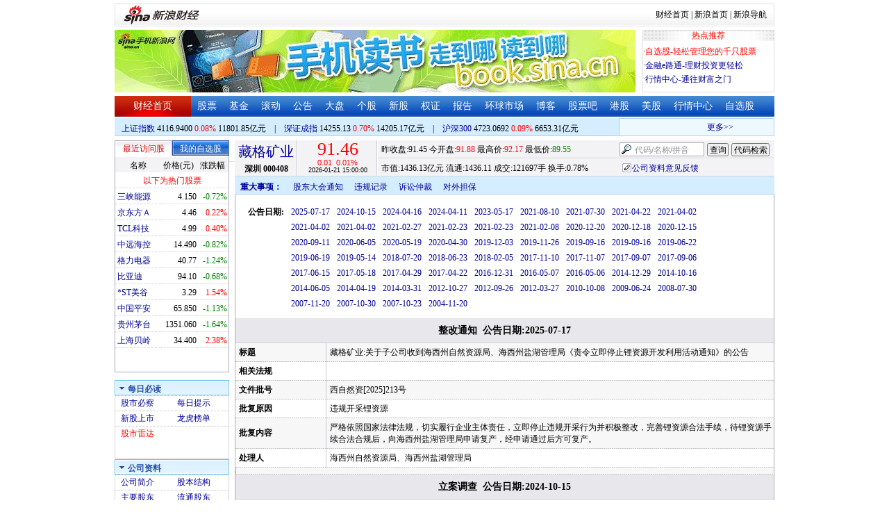

--- FILE ---
content_type: text/html; charset=gbk
request_url: http://money.finance.sina.com.cn/corp/go.php/vGP_GetOutOfLine/stockid/000408.phtml
body_size: 24059
content:
<!DOCTYPE html PUBLIC "-//W3C//DTD XHTML 1.0 Transitional//EN" "http://www.w3.org/TR/xhtml1/DTD/xhtml1-transitional.dtd">
<html xmlns="http://www.w3.org/1999/xhtml">
<head>
<meta http-equiv="Content-Type" content="text/html; charset=gb2312" />
<meta http-equiv="Content-Security-Policy" content="upgrade-insecure-requests">
<title>藏格矿业(000408)违规记录_新浪财经_新浪网</title>
<meta name="Keywords" content="藏格矿业违规记录,000408违规记录,新浪财经藏格矿业(000408)违规记录" />
<meta name="Description" content="新浪财经藏格矿业(000408)行情中心,为您提供藏格矿业(000408)违规记录信息数据查询." />
<link media="all" rel="stylesheet" href="/corp/view/css/newstyle.css" />
<link media="all" rel="stylesheet" href="/corp/view/css/tables.css" />
<link media="all" rel="stylesheet" href="/corp/view/css/style4.css" />

<style type="text/css">
body,ul,ol,li,p,h1,h2,h3,h4,h5,h6,form,fieldset,table,td,img,div{margin:0;padding:0;border:0;}
body,ul,ol,li,p,form,fieldset,table,td{font-family:"宋体";}
body{background:#fff;color:#000;}
td,p,li,select,input,textarea,div{font-size:12px;}

ul{list-style-type:none;}
select,input{vertical-align:middle; padding:0; margin:0;}

.f14 {font-size:14px;}
.lh20 {line-height:20px;}
.lh23{line-height:23px;}
.b1{border:1px #fcc solid;}

a{text-decoration: none;color:#009}
a:visited{color:#333333;}
a:hover{color:#f00;}

.f14links{line-height:23px;}
.f14links,.f14links a{font-size:14px;color:#009;}
.f14links a:hover{color:#F00;}
.f14links li{padding-left:13px;background:url(http://image2.sina.com.cn/dy/legal/2006index/news_law_hz_012.gif) no-repeat 3px 45%;}

.clearit{clear:both;font-size:0;line-height:0;height:0;}
.STYLE2 {font-size: 14px; font-weight: bold; }

/*杜邦分析用到的css begin*/
.bottom_line {border-bottom:1px solid #999999}
.f14 {font-size:14px}
.f12 {font-size:12px}

.l15{line-height:150%}
.l13{line-height:130%}
.lh19{line-height:19px;}
/*杜邦分析用到的css end*/
</style>
<!--[if IE]>
<link media="all" rel="stylesheet" href="http://www.sinaimg.cn/cj/realstock/css/ie.css" />
<![endif]-->

<link rel="stylesheet" href="http://n.sinaimg.cn/finance/dbfx/style.css?201808080808">

<script language="javascript" type="text/javascript">
<!--//--><![CDATA[//><!--
var fullcode="sz000408";
var chart_img_alt = "藏格矿业 000408 行情图";

/* comment */
var cmnt_channel	= "gg";
var cmnt_newsid		= "sz-000408";
var cmnt_group		= 1;

var detailcache = new Array();
//--><!]]>
</script>
<script type="text/javascript" src="/corp/view/js/all.js"></script>
<script type="text/javascript" src="/corp/view/js/tables.js"></script>

<script type="text/javascript" src="http://finance.sina.com.cn/realstock/company/sz000408/jsvar.js"></script>
<script type="text/javascript" src="/corp/view/script/hangqing.js"></script>
	
 <script type="text/javascript" src="http://finance.sina.com.cn/iframe/hot_stock_list.js"></script>
<script type="text/javascript" src="http://finance.sina.com.cn/realstock/company/hotstock_daily_a.js"></script>
<script type="text/javascript" src="http://hq.sinajs.cn/list=sz000408,s_sh000001,s_sh000300,s_sz399001,s_sz399106,s_sz395099"></script>
<script type="text/javascript" src="http://image2.sina.com.cn/home/sinaflash.js"></script>

<script type="text/javascript" src="/corp/view/js/corp_fenshi.js?date=20211015"></script>

</head>
<body>

<div id="wrap">
<!-- 标准二级导航_财经 begin -->
<style type="text/css">
.secondaryHeader{height:33px;overflow:hidden;background:url(http://i2.sinaimg.cn/dy/images/header/2008/standardl2nav_bg.gif) repeat-x #fff;color:#000;font-size:12px;font-weight:100;}
.secondaryHeader a,.secondaryHeader a:visited{color:#000;text-decoration:none;}
.secondaryHeader a:hover,.secondaryHeader a:active{color:#c00;text-decoration:underline;}
.sHBorder{border:1px #e3e3e3 solid;padding:0 10px 0 12px;overflow:hidden;zoom:1;}
.sHLogo{float:left;height:31px;line-height:31px;overflow:hidden;}
.sHLogo span,.sHLogo span a,.sHLogo span a:link,.sHLogo span a:visited,.sHLogo span a:hover{display:block;*float:left;display:table-cell;vertical-align:middle;*display:block;*font-size:27px;*font-family:Arial;height:31px;}
.sHLogo span,.sHLogo span a img,.sHLogo span a:link img,.sHLogo span a:visited img,.sHLogo span a:hover img{vertical-align:middle;}
.sHLinks{float:right;line-height:31px;}
#level2headerborder{background:#fff; height:5px; overflow:hidden; clear:both; width:950px;}
</style>
<div id="level2headerborder"></div>
<div class="secondaryHeader">
	<div class="sHBorder">
		<div class="sHLogo"><span><a href="http://www.sina.com.cn/"><img src="http://i1.sinaimg.cn/dy/images/header/2009/standardl2nav_sina_new.gif" alt="新浪网" /></a><a href="http://finance.sina.com.cn/"><img src="http://i1.sinaimg.cn/dy/images/header/2009/standardl2nav_finance.gif" alt="新浪财经" /></a></span></div>
		<div class="sHLinks"><a href="http://finance.sina.com.cn/">财经首页</a>&nbsp;|&nbsp;<a href="http://www.sina.com.cn/">新浪首页</a>&nbsp;|&nbsp;<a href="http://news.sina.com.cn/guide/">新浪导航</a></div>
	</div>
</div>
<div id="level2headerborder"></div>
<!-- 标准二级导航_财经 end -->
  <!-- banner begin -->
  <div style="float:left; width:950px;">
  	<!-- 顶部广告位 begin -->
  	<div style="float:left; width:750px; height:90px;">
  		<iframe marginheight="0" marginwidth="0" src="http://finance.sina.com.cn/iframe/ad/PDPS000000004094.html" frameborder="0" height="90" scrolling="no" width="750"></iframe><!--<script type="text/javascript" src="http://finance.sina.com.cn/pdps/js/PDPS000000004094.js"></script> -->
  	</div>
  	<!-- 顶部广告位 end -->
	<div style="float:right;width:188px; height:88px; border:1px solid #DEDEDE;">
		<ul>
			<li style="background:url(http://www.sinaimg.cn/bb/article/con_ws_001.gif);line-height:15px;text-align:center;color:#F00">热点推荐</li>

			<li style="line-height:20px; margin-top:5px;">·<a href="http://watchlist.finance.sina.com.cn/portfolio/view/main.php" style="color:#F00">自选股-轻松管理您的千只股票</a></li>

			<li style="line-height:20px;">·<a href="http://finance.sina.com.cn/money/mall.shtml">金融e路通-理财投资更轻松</a></li>
			<li style="line-height:20px;">·<a href="http://biz.finance.sina.com.cn/hq/">行情中心-通往财富之门</a></li>
		</ul>
	</div>
	<div style="clear:both"></div>

  </div>

  <!-- banner end -->
  <div class="HSpace-1-5"></div>
  <!-- 导航 begin -->
  <div class="nav">
    <ul>
      <li class="navRedLi"><a href="http://finance.sina.com.cn/" target="_blank">财经首页</a></li>
      <li id="nav01"><a href="http://finance.sina.com.cn/stock/index.shtml" target="_blank">股票</a></li>
      <li id="nav02"><a href="http://finance.sina.com.cn/fund/index.shtml" target="_blank">基金</a></li>
      <li id="nav03"><a href="http://finance.sina.com.cn/stock/roll.shtml" target="_blank">滚动</a></li>
      <li id="nav04"><a href="http://vip.stock.finance.sina.com.cn/corp/view/vCB_BulletinGather.php" target="_blank">公告</a></li>
      <li id="nav05"><a href="http://finance.sina.com.cn/column/jsy.html" target="_blank">大盘</a></li>
      <li id="nav06"><a href="http://finance.sina.com.cn/column/ggdp.html" target="_blank">个股</a></li>
      <li id="nav07"><a href="http://finance.sina.com.cn/stock/newstock/index.shtml" target="_blank">新股</a></li>
      <li id="nav08"><a href="http://finance.sina.com.cn/stock/warrant/index.shtml" target="_blank">权证</a></li>
      <li id="nav09"><a href="http://finance.sina.com.cn/stock/reaserchlist.shtml" target="_blank">报告</a></li>
      <li id="nav10"><a href="http://finance.sina.com.cn/money/globalindex/index.shtml" target="_blank">环球市场</a></li>
      <li id="nav11" class="bloglist" style="position:relative;">博客<div class="blog_list"><ul><li><a href="http://blog.sina.com.cn/lm/finance/" target="_blank">财经博客</a></li><li><a href="http://blog.sina.com.cn/lm/stock/" target="_blank">股票博客</a></li></ul></div></li>
      <li id="nav12"><a href="http://finance.sina.com.cn/bar/" target="_blank">股票吧</a></li>
      <li id="nav13"><a href="http://finance.sina.com.cn/stock/hkstock/index.shtml" target="_blank">港股</a></li>
      <li id="nav14"><a href="http://finance.sina.com.cn/stock/usstock/index.shtml" target="_blank">美股</a></li>
      <li id="nav15"><a href="http://biz.finance.sina.com.cn/hq/" target="_blank">行情中心</a></li>
      <li id="nav16"><a href="http://watchlist.finance.sina.com.cn/portfolio/view/main.php" target="_blank">自选股</a></li>
    </ul>
  </div>
<style>
.bloglist .blog_list{ display:none; position:absolute; left:-10px; padding:3px 0 0; top:26px; width:70px;}
.bloglist .blog_list ul{border:solid 1px #a0c3ec; background:#e1eeff; height:auto; }
.bloglist .blog_list li{text-align:center; font-size:12px; float:none; height:auto; padding:0;}
.bloglist .blog_list li a, .bloglist .blog_list li a:visited{ display:block; line-height:22px; color:#007;}
.current  .blog_list{ display:block}
.bloglist .blog_list li a:hover{color:#fff; background:#4e7fd1;}
</style>
<script type="text/javascript">
	var nav_list=document.getElementById("nav11");

		nav_list.onmouseover=function () {
			this.className+=' current';
		}
		nav_list.onmouseout=function (e) {
			var e = e || window.event;
			var relatedNode = e.relatedTarget || e.toElement;
			while(relatedNode.tagName != 'HTML'){
				if(this == relatedNode) return;
				relatedNode = relatedNode.parentNode;
			}
			this.className=this.className.replace(/current/gi,'');
		}
</script>
  <!-- 导航 end -->
  <!-- 导航下 begin -->
  <div class="navbtm">
    <div class="navbtmblk1"><span id="idxsh000001"><a href="http://finance.sina.com.cn/realstock/company/sh000001/nc.shtml" target="_blank">上证指数</a>: 0000.00　0.00　00.00亿元</span>　|　<span id="idxsz399001"><a href="http://finance.sina.com.cn/realstock/company/sz399001/nc.shtml" target="_blank">深圳成指</a>: 0000.00　0.00　00.00亿元</span>　|　<span id="idxsh000300"><a href="http://finance.sina.com.cn/realstock/company/sh000300/nc.shtml" target="_blank">沪深300</a>: 0000.00　0.00　00.00亿元</span></div>

    <div class="navbtmmaquee">
      <script type="text/javascript" src="http://finance.sina.com.cn/286/20061129/3.js"></script>
	  <script type="text/javascript" language="javascript">
		<!--//--><![CDATA[//><!--
		if(!document.layers) {
			with (document.getElementsByTagName("marquee")[0]) {
				scrollDelay = 50;
				scrollAmount = 2;
				onmouseout = function () {
					this.scrollDelay = 50;
				};
			}
		}
		//--><!]]>
	  </script>
    </div>
  </div>
  <!-- 导航下 end -->
  <div class="HSpace-1-6"></div>

  <div id="main">

    <!-- 左侧 begin -->
    <div id="left">
      <!-- 最近访问股|我的自选股 begin -->
      <div class="LBlk01">
        <!-- 标签 begin -->
        <ul class="LTab01">
          <li class="Menu01On" id="m01-0">最近访问股</li>

          <li class="Menu01Off" id="m01-1">我的自选股</li>

        </ul>
        <!-- 标签 end -->
        <!-- 内容 begin -->
        <div id="con01-0"></div>
		<div id="con01-1" style="display:none;">
			<div id="portfolio_loading">
				读取中...
			</div>
			<div id="portfolio_login" style="display:none;margin-top:10px;">
				<div id="inputHead">
					<div>
						<span>用户登录</span>
					</div>
				</div>
				<label>&nbsp;</label>
				<div id="inputBody">
					<form id="formSinaSSOLogin" onsubmit="return false;" style="margin:0px; padding:0px;">
						<div id="spanSinaSSOInfo" style='text-align:center;'>请登录沪深自选</div>
						<ul id="nameAndPwd">
							<li>登录名 <input name="id" value="" type="text" class="loginInput" /></li>
							<li>密　码 <input name="pwd" value="" type="password" class="loginInput" /></li>
							<li>保存状态 <select name="savestate"><option value="0">不保存</option><option value="7">一周</option><option value="14">两周</option><option value="30" selected="selected">一个月</option></select></li>
						</ul>
						<label>&nbsp;</label>
						<ul id="loginButton">
							<li><input value="登录" type="submit" /></li>
							<li><input value="重填" type="reset" /></li>
						</ul>
						<div class="clearer"></div>
						<div style="line-height:25px; text-align:center; margin-top:15px;"><a href="http://login.sina.com.cn/hd/reg.php?entry=finance&r=http://watchlist.finance.sina.com.cn/portfolio/view/main.php" target="_blank">免费注册</a>　<a href="http://login.sina.com.cn/getpass.html" target="_blank">找回密码</a></div>
						<div style="line-height:25px; text-align:center;"><a href="http://login.sina.com.cn/help.html" target="_blank">登录帮助</a></div>
						<div style="line-height:25px; text-align:center;"><a href="http://watchlist.finance.sina.com.cn/portfolio/view/main.php" target="_blank">我的自选股</a></div>
					</form>
				</div>
			</div>
			<div id="portfolio_list" style="display:none;">
				<table cellspacing="0" class="LTabBlk01">
					<tr>
						<th class="LTabBlk01ThName">名称</th>
						<th class="LTabBlk01ThValue">价格(元)</th>
						<th class="LTabBlk01ThZdf">涨跌幅</th>
					</tr>
					<!-- %
					if (data["my"].length == 0) {
					% -->
					<tr>
						<td colspan="3">尚未添加自选, <a href="http://watchlist.finance.sina.com.cn/portfolio/view/main.php" target="_blank">点击进入</a></td>
					</tr>
					<!-- %
					}
					% -->
					<!-- %
					if ("my" in data) {
						for (var i in data["my"]) {
					% -->
					<tr>
						<td style="text-align: left; padding-left: 3px;"><a $$title="$data['my'][i]['name']$" target="_self" $$href="http://biz.finance.sina.com.cn/suggest/lookup_n.php?country=stock&q=$data['my'][i]['code']$"><!-- % print(data["my"][i]["name"]); % --></a></td>
						<td style="text-align: right;"><!-- % print(data["my"][i]["price"]); % --></td>
						<td style="text-align: right; padding-right: 2px;"><font $$class="$data['my'][i]['color']$"><!-- % print(data["my"][i]["flag"]); % --><!-- % print(data["my"][i]["rate"]); % --><!-- % print(data["my"][i]["percent"]); % --></font></td>
					</tr>
					<!-- %
						}
					}
					% -->
					<tr>
						<td style="text-align: center;" colspan="3"><a target="_blank" href="http://watchlist.finance.sina.com.cn/portfolio/view/main.php">我的自选股>></a></td>
					</tr>
					<!-- %
					if ("my" in data && data["my"].length < 16) {
					% -->
					<tr>
						<td colspan="3"><center><font color="#ff0000">以下为热门股票</font></center></td>
					</tr>
					<!-- %
					}
					% -->
					<!-- %
					if ("hot" in data) {
						for (var i in data["hot"]) {
					% -->
					<tr>
						<td style="text-align: left; padding-left: 3px;"><a $$title="$data['hot'][i]['name']$" target="_self" $$href="http://biz.finance.sina.com.cn/suggest/lookup_n.php?country=stock&q=$data['hot'][i]['code']$"><!-- % print(data["hot"][i]["name"]); % --></a></td>
						<td style="text-align: right;"><!-- % print(data["hot"][i]["price"]); % --></td>
						<td style="text-align: right; padding-right: 2px;"><font $$class="$data['hot'][i]['color']$"><!-- % print(data["hot"][i]["flag"]); % --><!-- % print(data["hot"][i]["rate"]); % --><!-- % print(data["hot"][i]["percent"]); % --></font></td>
					</tr>
					<!-- %
						}
					}
					% -->
				</table>
			</div>
		</div>
		<script type="text/javascript" src="http://www.sinaimg.cn/cj/financewidget/js/MarketTS.js"></script>
		<script type="text/javascript" src="http://www.sinaimg.cn/cj/financewidget/js/SinaFinancePlatform.js"></script>
		<script type="text/javascript" charset="UTF-8" src="http://i.sso.sina.com.cn/js/sinaSSOManager.js"></script>
<!--        <script type="text/javascript" src="http://www.sinaimg.cn/cj/financewidget/js/PortfolioList_3.1.2.js"></script>-->
        <script type="text/javascript" src="http://n.sinaimg.cn/finance/newstock/PortfolioList_3.1.2.js"></script>
		<script type="text/javascript">
			new PortfolioList({
				"tab": "m01-1",
				"on": "mouseover",
				"target": "portfolio_list",
				"login": "portfolio_login",
				"form": "formSinaSSOLogin",
				"info": "spanSinaSSOInfo",
				"loading": "portfolio_loading",
				"type": "stock",
				"market": "sh",
				"open": ["集合竞价", "竞价时段", "早盘中", "午盘中"],
				"hot": function () {
					var __objectExclude = {"sh000001": 1, "sz399001": 1, "sh000300": 1, fullcode: 1};
					var __stringKey = "hotstock_daily_a";
					var __arrayHot = [];
					if (__stringKey in window) {
						for (var i in window[__stringKey]) {
							if (!(window[__stringKey][i][0] in __objectExclude)) {
								__arrayHot.push(window[__stringKey][i][0]);
							}
						}
					}
					return __arrayHot;
				}(),
				"check": 10 * 1000,
				"my": "portfolio",
				"load": 3 * 60 * 1000,
				"quote": 5 * 1000,
				"max": 11,
				"split": true,
				"list": function (__arrayList) {
					return __arrayList;
				},
				"process": function (__stringCode, __arrayData, __arrayLast) {
					var __arrayArrow = ["\u2191", "\u2193", "\u3000"];
					//~ 证券简称,今日开盘价,昨日收盘价,最近成交价,最高成交价,最低成交价,买入价,卖出价,成交数量,成交金额,买数量一,买价位一,买数量二,买价位二,买数量三,买价位三,买数量四,买价位四,买数量五,买价位五,卖数量一,卖价位一,卖数量二,卖价位二,卖数量三,卖价位三,卖数量四,卖价位四,卖数量五,卖价位五,行情日期,行情时间
					var __numberLastChangeIndex = 2;
					if (__arrayLast != null) {
						var __numberLastChange = __arrayLast[3] * 1 - __arrayData[3] * 1;
						if (__numberLastChange > 0) {
							__numberLastChangeIndex = 1;
						}
						else if (__numberLastChange < 0) {
							__numberLastChangeIndex = 0;
						}
					}
					var __keep = function (__number, __zero) {
						try {
							switch (typeof __number) {
								case "number":
								case "string":
									__number = parseFloat(__number);
									if (isNaN(__number) == true || __number == Number.POSITIVE_INFINITY || __number == Number.NEGATIVE_INFINITY) {
										return "--";
									}
									else {
										return __number.toFixed(__zero);
									}
								default:
									return "--";
							}
						}
						catch (e) {
							return "--";
						}
					};
					var __stringPrice = __arrayData[3] * 1 == 0 ? "--" : __arrayData[3];
					var __stringChange = __keep(__arrayData[3] * 1 - __arrayData[2] * 1, 2);
					var __stringRate = __keep((__arrayData[3] * 1 - __arrayData[2] * 1) / __arrayData[2] * 100, 2);
					var __stringFlag = "";
					var __stringColor = "";
					var __stringPercent = "%";
					if (__stringPrice == "--") {
						__stringChange = "--";
						__stringRate = "--";
						__stringFlag = "";
						__numberLastChangeIndex = 2;
						__stringColor = "";
						__stringPercent = "";
					}
					if (__stringRate != "--") {
						if (__stringRate * 1 > 0) {
							__stringFlag = "+";
							__stringColor = "incolor";
						}
						else if (__stringRate * 1 < 0) {
							__stringColor = "decolor";
						}
						__stringPercent = "%";
					}
					else {
						__stringChange = "--";
						__stringRate = "--";
						__stringFlag = "";
						__numberLastChangeIndex = 2;
						__stringColor = "";
						__stringPercent = "";
					}
					var __objectData = {
						"code": __stringCode,
						"name": __arrayData[0],
						"price": __stringPrice,
						"change": __stringChange,
						"rate": __stringRate,
						"flag": __stringFlag,
						"arrow": __arrayArrow[__numberLastChangeIndex],
						"color": __stringColor,
						"percent": __stringPercent
					};
					return __objectData;
				}
			});
		</script>

        <!-- 内容 end -->
      </div>

      <!-- 最近访问股|我的自选股 end -->
      <div class="HSpace-1-10"></div>

      <!-- 菜单 begin -->
      <div class="Menu-Ti" id="navlf00"><img src="http://www.sinaimg.cn/cj/realstock/image2/finance_in_ws_010.gif" alt="" id="tImg0"/><span class="capname">每日必读</span></div>
      <div class="Menu-Con" id="item0" style="display:block;">
        <table cellspacing="0">
          <tr>
            <td>&nbsp;<a href="http://stock.finance.sina.com.cn/" target="_self">股市必察</a></td>

            <td>&nbsp;<a href="http://biz.finance.sina.com.cn/stock/company/notice.php?kind=daily" target="_self">每日提示</a></td>

          </tr>
          <tr>
			<!-- 20180403由于提供商数据不再更新，产品要求下线 -->
          	<!-- <td>·<a href="http://vip.stock.finance.sina.com.cn/corp/go.php/vRPD_QuickView/.phtml" target="_self">公司快报</a></td> -->
			<!-- <td>&nbsp;<a href="http://biz.finance.sina.com.cn/stock/company/quick_view.php" target="_self">公司快报</a></td>-->
            <td>&nbsp;<a href="http://vip.stock.finance.sina.com.cn/corp/go.php/vRPD_NewStockIssue/page/1.phtml" target="_self">新股上市</a></td>
			  <td>&nbsp;<a href="http://biz.finance.sina.com.cn/data_reveal/index.php" target="_self">龙虎榜单</a></td>
          </tr>
			<!-- <tr>-->
			    <!-- 20180403由于提供商数据不再更新，产品要求下线 -->
				<!-- <td>&nbsp;<a href="http://finance.sina.com.cn/stock/roll.shtml" target="_self">每日咨询</a></td>-->
			<!-- </tr>-->
          <tr>
			<!-- 20180403由于提供商数据不再更新，产品要求下线 -->
 			<!-- <td>&nbsp;<a href="http://biz.finance.sina.com.cn/stockask/index.php" target="_self">股市直播</a></td>-->
            <td>&nbsp;<a href="http://finance.sina.com.cn/stockradar/stockradar.html" target="_self" class="incolor">股市雷达</a></td>
          </tr>
        </table>
      </div>

      <!-- 公司资料 -->
      <div class="Menu-Ti" id="navlf01"><img src="http://www.sinaimg.cn/cj/realstock/image2/finance_in_ws_010.gif" alt="" id="tImg1"/><span class="capname">公司资料</span></div>
      <div class="Menu-Con" id="item1" style="display:block; height:88px; overflow:hidden; *height:87px;">
              <table cellspacing="0">
          <tr>
            <td>&nbsp;<a href="http://vip.stock.finance.sina.com.cn/corp/go.php/vCI_CorpInfo/stockid/000408.phtml" target="_self">公司简介</a></td>
            <td>&nbsp;<a href="http://vip.stock.finance.sina.com.cn/corp/go.php/vCI_StockStructure/stockid/000408.phtml" target="_self">股本结构</a></td>
          </tr>
          <tr>
            <td>&nbsp;<a href="http://vip.stock.finance.sina.com.cn/corp/go.php/vCI_StockHolder/stockid/000408/displaytype/30.phtml" target="_self">主要股东</a></td>
            <td>&nbsp;<a href="http://vip.stock.finance.sina.com.cn/corp/go.php/vCI_CirculateStockHolder/stockid/000408/displaytype/30.phtml" target="_self">流通股东</a></td>
          </tr>
          <tr>
            <td>&nbsp;<a href="http://vip.stock.finance.sina.com.cn/corp/go.php/vCI_FundStockHolder/stockid/000408/displaytype/30.phtml" target="_self">基金持股</a></td>
            <td>&nbsp;<a href="http://vip.stock.finance.sina.com.cn/corp/go.php/vCI_CorpManager/stockid/000408.phtml" target="_self">公司高管</a></td>
          </tr>
          <tr>
            <td>&nbsp;<a href="http://vip.stock.finance.sina.com.cn/corp/go.php/vCI_CorpRule/stockid/000408.phtml" target="_self">公司章程</a></td>
            <td>&nbsp;<a href="http://vip.stock.finance.sina.com.cn/corp/go.php/vCI_CorpOtherInfo/stockid/000408.phtml" target="_self">相关资料</a></td>
          </tr>
        </table>
      </div>
		<!-- 20180403由于提供商数据不再更新，产品要求下线 -->
      <!-- 特色数据 -->
<!--      <div class="Menu-Ti" id="navlf02"><img src="http://www.sinaimg.cn/cj/realstock/image2/finance_in_ws_010.gif" alt="" id="tImg2"/><span class="capname">特色数据</span></div>-->
<!--      <div class="Menu-Con" id="item2" style="display:block;">-->
<!--      <table cellspacing="0">-->
<!--          <tr>-->
<!--            <td>&nbsp;<a href="http://finance.sina.com.cn/realstock/company/--><!--/zjld.shtml" target="_self">资金流向</a></td>-->
<!--            <td>&nbsp;<a href="http://finance.sina.com.cn/realstock/company/--><!--/ggtj.shtml" target="_self">个股体检</a></td>-->
<!--          </tr>-->
<!--          <tr>-->
<!--            <td>&nbsp;<a href="http://finance.sina.com.cn/realstock/company/--><!--/fxpj.shtml" target="_self">风险评价</a></td>-->
<!--           <td>&nbsp;<a href="http://finance.sina.com.cn/stock/message/sogusina/sogu--><!--.htm" target="_self">价值估值</a></td> -->
<!--          </tr>-->
<!--        </table>-->
<!--      </div>-->

      <!-- 行情走势 -->
      <div class="Menu-Ti" id="navlf02"><img src="http://www.sinaimg.cn/cj/realstock/image2/finance_in_ws_010.gif" alt="" id="tImg3"/><span class="capname">行情走势</span></div>
      <div class="Menu-Con" id="item2" style="display:block;">

        <table cellspacing="0">
          <tr>
            <td>&nbsp;<a href="http://finance.sina.com.cn/realstock/company/sz000408/nc.shtml" target="_self">分时走势</a></td>
            <td>&nbsp;<a href="http://vip.stock.finance.sina.com.cn/mkt/" target="_self">行情中心</a></td>
          </tr>

          <tr>
            <td>&nbsp;<a href="http://vip.stock.finance.sina.com.cn/quotes_service/view/cn_bill.php?symbol=sz000408" target="_self">大单追踪</a></td>
            <td>&nbsp;<a href="http://vip.stock.finance.sina.com.cn/quotes_service/view/vMS_tradedetail.php?symbol=sz000408" target="_self">成交明细</a></td>
          </tr>
          <tr>
            <td>&nbsp;<a href="http://vip.stock.finance.sina.com.cn/quotes_service/view/cn_price.php?symbol=sz000408" target="_self">分价图表</a></td>
            <td>&nbsp;<a href="http://vip.stock.finance.sina.com.cn/quotes_service/view/cn_price_history.php?symbol=sz000408" target="_self">持仓分析</a></td>
          </tr>
        </table>
      </div>
      <!-- 发行与分配 -->
      <div class="Menu-Ti" id="navlf03"><img src="http://www.sinaimg.cn/cj/realstock/image2/finance_in_ws_012.gif" alt="" id="tImg5"/><span class="capname">发行与分配</span></div>
      <div class="Menu-Con" id="item3" style="display:block;">
        <table cellspacing="0">
          <tr>
            <td>&nbsp;<a href="http://money.finance.sina.com.cn/corp/go.php/vISSUE_ShareBonus/stockid/000408.phtml" target="_self">分红配股</a></td>
            <td>&nbsp;<a href="http://money.finance.sina.com.cn/corp/go.php/vISSUE_NewStock/stockid/000408.phtml" target="_self">新股发行</a></td>
          </tr>
          <tr>
            <td>&nbsp;<a href="http://money.finance.sina.com.cn/corp/go.php/vISSUE_AddStock/stockid/000408.phtml" target="_self">增发情况</a></td>
			  <td>&nbsp;<a href="http://money.finance.sina.com.cn/corp/go.php/vISSUE_RaiseExplanation/stockid/000408.phtml" target="_self">招股说明</a></td>
          </tr>
          <tr>
            <td colspan="2">&nbsp;<a href="http://money.finance.sina.com.cn/corp/go.php/vISSUE_MarketBulletin/stockid/000408.phtml" target="_self">上市公告</a></td>
          </tr>
        </table>
      </div>

      <!-- 财务报表 -->
      <div class="Menu-Ti" id="navlf04"><img src="http://www.sinaimg.cn/cj/realstock/image2/finance_in_ws_010.gif" alt="" id="tImg6"/><span class="capname">财务报表</span></div>
      <div class="Menu-Con" id="item4" style="display:block;">
  <table cellspacing="0">
    <tbody><tr>
      <td colspan="2">&nbsp;<a target="_self" href="http://money.finance.sina.com.cn/corp/go.php/vFD_AchievementNotice/stockid/000408.phtml">业绩预告</a></td>
    </tr>
    <tr>
      <td colspan="2">&nbsp;<a target="_self" href="http://money.finance.sina.com.cn/corp/go.php/vFD_FinanceSummary/stockid/000408/displaytype/4.phtml?source=lrb">利润表</a></td>
    </tr>
    <tr>
      <td colspan="2">&nbsp;<a target="_self" href="http://money.finance.sina.com.cn/corp/go.php/vFD_FinanceSummary/stockid/000408/displaytype/4.phtml?source=fzb">资产负债表</a></td>
    </tr>
    <tr>
      <td colspan="2">&nbsp;<a target="_self" href="http://money.finance.sina.com.cn/corp/go.php/vFD_FinanceSummary/stockid/000408/displaytype/4.phtml?source=llb">现金流量表</a></td>
    </tr>
  </tbody></table>
</div>
		<!-- 20180403由于提供商数据不再更新，产品要求下线相关导航 -->
      <!-- 财务数据 -->
      <div class="Menu-Ti" id="navlf05" style="display: none;"><img src="http://www.sinaimg.cn/cj/realstock/image2/finance_in_ws_010.gif" alt="" id="tImg7"/><span class="capname">财务数据</span></div>
      <div class="Menu-Con" id="item5" style="display:none;">
       	<table cellspacing="0">
<!--          <tr>-->
<!--                <td colspan="2">&nbsp;<a target="_self" href="http://money.finance.sina.com.cn/corp/go.php/vFD_FootNotes/stockid/--><!--.phtml">财务附注</a></td>-->
<!--          </tr>-->
          <tr>
                <td colspan="2">&nbsp;<a target="_self" href="http://money.finance.sina.com.cn/corp/go.php/vFD_AchievementNotice/stockid/000408.phtml">业绩预告</a></td>
          </tr>

<!--          <tr>-->
<!--                <td colspan="2">&nbsp;<a target="_self" href="http://money.finance.sina.com.cn/corp/go.php/vFD_BadAccount/stockid/--><!--/displaytype/4.phtml">坏帐准备</a></td>-->
<!--          </tr>-->
<!--          <tr>-->
<!--                <td colspan="2">&nbsp;<a target="_self" href="http://money.finance.sina.com.cn/corp/go.php/vFD_FootNotes_Text/stockid/--><!--.phtml">文字附注</a></td>-->
<!--          </tr>-->
<!--          <tr>-->
<!--          <td colspan="2">&nbsp;<a target="_self" href="http://money.finance.sina.com.cn/corp/go.php/vFD_PayTax/stockid/--><!--/displaytype/4.phtml">应交增值税款</a></td>-->
<!--          </tr>-->
           <tr>
                <td colspan="2">&nbsp;<a target="_self" href="http://money.finance.sina.com.cn/corp/go.php/vFD_BenifitChange/stockid/000408/displaytype/4.phtml">股东权益增减</a></td>
          </tr>
<!--          <tr>-->
<!--                <td colspan="2">&nbsp;<a target="_self" href="http://money.finance.sina.com.cn/corp/go.php/vFD_AssetDevalue/stockid/--><!--/displaytype/4.phtml">资产减值准备</a></td>-->
<!--          </tr>-->
        </table>
      </div>

      <div class="HSpace-1-10"></div>
      <!-- 财务分析 -->
      <div class="Menu-Ti" id="navlf06"><img src="http://www.sinaimg.cn/cj/realstock/image2/finance_in_ws_010.gif" alt="" id="tImg8"/><span class="capname">财务分析</span></div>
      <div class="Menu-Con" id="item6" style="display:none;">
        <table cellspacing="0">
          <tr>
              <td>&nbsp;<a target="_self" href="http://money.finance.sina.com.cn/corp/go.php/vFD_FinanceSummary/stockid/000408/displaytype/4.phtml?source=gjzb">关键指标</a></td>
              <td>&nbsp;<a target="_self" href="http://money.finance.sina.com.cn/corp/go.php/vFD_DupontAnalysis/stockid/000408/displaytype/10.phtml">杜邦分析</a></td>
          </tr>
        </table>
      </div>

      <!-- 个股资料 -->
      <div class="Menu-Ti" id="navlf07"><img src="http://www.sinaimg.cn/cj/realstock/image2/finance_in_ws_010.gif" alt="" id="tImg9"/><span class="capname">个股资料</span></div>
      <div class="Menu-Con" id="item7" style="display:none;">
        <table cellspacing="0">
          <tr>
            <td>&nbsp;<a href="http://money.finance.sina.com.cn/corp/go.php/vCI_CorpOtherInfo/stockid/000408/menu_num/2.phtml" target="_self">所属行业</a></td>
            <td>&nbsp;<a href="http://money.finance.sina.com.cn/corp/go.php/vCI_CorpOtherInfo/stockid/000408/menu_num/3.phtml" target="_self">所属指数</a></td>
          </tr>
          <tr>
            <td>&nbsp;<a href="http://money.finance.sina.com.cn/corp/go.php/vCI_CorpOtherInfo/stockid/000408/menu_num/1.phtml" target="_self">相关证券</a></td>
            <td>&nbsp;<a href="http://money.finance.sina.com.cn/corp/go.php/vCI_CorpOtherInfo/stockid/000408/menu_num/0.phtml" target="_self">基本资料</a></td>
          </tr>
          <tr>
            <td>&nbsp;<a href="http://money.finance.sina.com.cn/corp/go.php/vCI_CorpOtherInfo/stockid/000408/menu_num/4.phtml" target="_self">所属系别</a></td>
            <td>&nbsp;<a href="http://money.finance.sina.com.cn/corp/go.php/vCI_CorpOtherInfo/stockid/000408/menu_num/5.phtml" target="_self">所属板块</a></td>
          </tr>
        </table>
      </div>

      <!-- 财务与公告 -->
      <div class="Menu-Ti" id="navlf08"><img src="http://www.sinaimg.cn/cj/realstock/image2/finance_in_ws_012.gif" alt="" id="tImg10"/><span class="capname">财务与公告</span></div>
      <div class="Menu-Con" id="item8" style="display:block;">
        <table cellspacing="0">
          <tr>
            <td>&nbsp;<a href="http://money.finance.sina.com.cn/corp/go.php/vCB_AllBulletin/stockid/000408.phtml" target="_self">公司公告</a></td>
            <td>&nbsp;<a href="http://money.finance.sina.com.cn/corp/view/vCB_Bulletin.php?stockid=000408&type=list&page_type=ndbg" target="_self">年度报告</a></td>
          </tr>
          <tr>
            <td>&nbsp;<a href="http://money.finance.sina.com.cn/corp/view/vCB_BulletinZhong.php?stockid=000408&type=list&page_type=zqbg" target="_self">中期报告</a></td>
            <td>&nbsp;<a href="http://money.finance.sina.com.cn/corp/view/vCB_BulletinYi.php?stockid=000408&type=list&page_type=yjdbg" target="_self">第一季度</a></td>
          </tr>
          <tr>
            <td colspan="2">&nbsp;<a href="http://money.finance.sina.com.cn/corp/view/vCB_BulletinSan.php?stockid=000408&type=list&page_type=sjdbg" target="_self">第三季度</a></td>
          </tr>
        </table>
      </div>

      <!-- 资本运作 -->
      <div class="Menu-Ti" id="navlf09"><img src="http://www.sinaimg.cn/cj/realstock/image2/finance_in_ws_012.gif" alt="" id="tImg11"/><span class="capname">资本运作</span></div>
      <div class="Menu-Con" id="item9" style="display:none;">
        <table cellspacing="0">
          <tr>
            <td>&nbsp;<a href="http://money.finance.sina.com.cn/corp/go.php/vCO_HoldingCompany/stockid/000408.phtml" target="_self">控股参股</a></td>
            <td>&nbsp;<a href="http://money.finance.sina.com.cn/corp/go.php/vCO_ShareStockbroker/stockid/000408.phtml" target="_self">参股券商</a></td>
          </tr>
          <tr>
            <td>&nbsp;<a href="http://money.finance.sina.com.cn/corp/go.php/vCO_CapitalTrusteeship/stockid/000408.phtml" target="_self">资产托管</a></td>
            <td>&nbsp;<a href="http://money.finance.sina.com.cn/corp/go.php/vCO_CapitalReplacement/stockid/000408.phtml" target="_self">资产置换</a></td>
          </tr>
          <tr>
            <td>&nbsp;<a href="http://money.finance.sina.com.cn/corp/go.php/vCO_CapitalTrade/stockid/000408.phtml" target="_self">资产交易</a></td>
            <td>&nbsp;<a href="http://money.finance.sina.com.cn/corp/go.php/vCO_CapitalStrip/stockid/000408.phtml" target="_self">资产剥离</a></td>
          </tr>
        </table>
      </div>


      <!-- 重大事项 -->
      <div class="HSpace-1-10"></div>
      <div class="Menu-Ti" id="navlf10"><img src="http://www.sinaimg.cn/cj/realstock/image2/finance_in_ws_012.gif" alt="" id="tImg12"/><span class="capname">重大事项</span></div>
      <div class="Menu-Con" id="item10" style="display:none;">
        <table cellspacing="0">
          <tr>
            <td colspan="2">&nbsp;<a href="http://money.finance.sina.com.cn/corp/go.php/vGP_StockHolderMeeting/stockid/000408.phtml" target="_self">股东大会</a></td>
          </tr>
<!--          <tr>-->
<!--            <td>&nbsp;<a href="http://money.finance.sina.com.cn/corp/go.php/vGP_RelatedTrade/stockid/--><!--.phtml" target="_self">关联交易</a></td>-->
<!--          </tr>-->
          <tr>
            <td>&nbsp;<a href="http://money.finance.sina.com.cn/corp/go.php/vGP_GetOutOfLine/stockid/000408.phtml" target="_self">违规记录</a></td>
          </tr>
          <tr>
            <td>&nbsp;<a href="http://money.finance.sina.com.cn/corp/go.php/vGP_Lawsuit/stockid/000408.phtml" target="_self">诉讼仲裁</a></td>
          </tr>
          <tr>
            <td>&nbsp;<a href="http://money.finance.sina.com.cn/corp/go.php/vGP_Assurance/stockid/000408.phtml" target="_self">对外担保</a></td>
          </tr>
        </table>
      </div>

      <!-- 相关专题 -->
<!--      <div class="Menu-Ti" id="navlf12"><img src="http://www.sinaimg.cn/cj/realstock/image2/finance_in_ws_012.gif" alt="" id="tImg13"/><span class="capname">相关专题</span></div>-->
<!--      <div class="Menu-Con" id="item12" style="display:none;">-->
<!--        <table cellspacing="0">-->
<!--          <tr>-->
<!--            <td></td>-->
<!--          </tr>-->
<!--        </table>-->
<!--      </div>-->

      <!-- 相关咨询 -->
<!--      <div class="Menu-Ti" id="navlf13"><img src="http://www.sinaimg.cn/cj/realstock/image2/finance_in_ws_012.gif" alt="" id="tImg14"/><span class="capname">相关资讯</span></div>-->
<!--      <div class="Menu-Con" id="item13" style="display:none;">-->
<!--        <table cellspacing="0">-->
<!--          <tr>-->
<!--            <td>&nbsp;<a href="http://finance.sina.com.cn/realstock/sh/--><!--_notice.shtml" target="_self">相关资讯</a></td>-->
<!--          </tr>-->
<!--        </table>-->
<!--      </div>-->

      <!-- 选股工具 -->
<!--      <div class="Menu-Ti" id="navlf11"><img src="http://www.sinaimg.cn/cj/realstock/image2/finance_in_ws_012.gif" alt="" id="tImg13"/><span class="capname">选股工具</span></div>-->
<!--      <div class="Menu-Con" id="item11" style="display:none;">-->
<!--        <table cellspacing="0">-->
<!--          <tr>-->
<!--            <td>&nbsp;<a href="http://biz.finance.sina.com.cn/smart/cwzb.php" target="_self">智能选股</a></td>-->
<!--            <td>&nbsp;<a href="http://biz.finance.sina.com.cn/company/compare/compare.php?stock_code=--><!--" target="_self">财务对比</a></td>-->
<!--          </tr>-->
<!--          <tr>-->
<!--            <td colspan="2">&nbsp;<a href="http://biz.finance.sina.com.cn/browser/first.php" target="_self">数据浏览</a></td>-->
<!--          </tr>-->
<!--        </table>-->
<!--      </div>-->

      <!-- 浏览工具 -->
<!--      <div class="Menu-Ti" id="navlf15"><img src="http://www.sinaimg.cn/cj/realstock/image2/finance_in_ws_012.gif" alt="" id="tImg16"/><span class="capname">浏览工具</span></div>-->
<!--      <div class="Menu-Con" id="item15" style="display:none;">-->
<!--        <table cellspacing="0">-->
<!--          <tr>-->
<!--            <td>&nbsp;<a href="http://www.sina.com.cn/ddt/event/200506_stock.html" target="_self">行情中心</a></td>-->
<!--          </tr>-->
<!--          <tr>-->
<!--            <td>&nbsp;<a href="http://down1.tech.sina.com.cn/download/downContent/2005-04-08/13529.shtml" target="_self">新浪股道</a></td>-->
<!--          </tr>-->
<!--        </table>-->
<!--      </div>-->
      <!-- 菜单 end -->

    </div>
    <!-- 左侧 end -->
    <!-- 中间 begin -->
    <div id="center">

      <!-- 图 begin -->
      <div class="centerImgBlk">
        <!-- toolbartop begin -->
        <div class="toolbartop" id="toolbar">

          <div class="tbtb01">
            <h1><a href="http://finance.sina.com.cn/realstock/company/sz000408/nc.shtml" target="_self">藏格矿业</a></h1>
            <h2><span id="itemMarket">-</span> 000408</h2>

          </div>
          <div class="tbtb02">
            <h3 id="itemCurrent" class="incolor">-</h3>

            <h4><span class="fRed01" id="itemcurrprice">-</span>&nbsp;&nbsp;<span class="fRed01" id="itemDiffpercent">-</span></h4>
            <h5 id="itemTickettime">-</h5>
          </div>
          <div class="tbtb03">

            <div class="tbtb0301">昨收盘:<span id="itemPrevious2">-</span> 今开盘:<span id="itemOpen2">-</span> 最高价:<span class="fRed01" id="itemHigh2">-</span> 最低价:<span class="fGreen01" id="itemLow2">-</span></div>

            <div class="tbtb0302">市值:<span id="totalMart2">-</span>亿元 流通:<span id="currMart2">-</span> 成交:<span id="itemVolume2">-</span>手 换手:<span id="tradeRatio2">-</span></div>

          </div>

	<!--new added-->

		<div class="sht">
			<div class="shtbipt">
			  <!--suggest begin-->
			  <form method="post" id="f" name="iask_f" onSubmit="return S_Finance.constant._suggest(this)" action="http://biz.finance.sina.com.cn/suggest/lookup_n.php" target="_self">
				<input type="hidden" name="s" value="1" />
				<input type="hidden" name="portnum" id="portnum" value="8081" />
				<input type="hidden" name="symbol" id="symbol" />
				<input type="hidden" name="market" id="market" />
				<input type="hidden" name="locadr" id="locadr" />
				<input type="text" id="k" name="q" value="代码/名称/拼音" class="shtbipt01" maxlength="50" autocomplete="off"  onClick="javascript:if(this.value=='代码/名称/拼音')this.value='';" /><input type="submit" class="shtbipt02" value="查询" /><input type="button" class="shtbipt03" value="代码检索" onClick="window.open('http://finance.sina.com.cn/stock/lookup.shtml');" />
			  </form>
			  <!--suggest end-->

			</div>

			<h1>
				<a href="https://gu.sina.cn/pc/feedback/" class="icon2">公司资料意见反馈</a><!--<a href="bc.shtml" target="_self" class="icon3">旧版</a> --></h1>
		  </div>



        </div>
        <!-- toolbartop end -->

<!--<div style="margin-left: 0px; margin-top: 20px;">-->
<div class="nav_menu" style="clear:both;">
<ul class="Ti">
    <li class="menu0">重大事项：</li>
        <li class="menu02Off" id="m02-0"><a href="/corp/go.php/vGP_StockHolderMeeting/stockid/000408.phtml">股东大会通知</a></li>
    <!--
    <li class="menu02Off" id="m02-6"><a href="/corp/go.php/vGP_RelatedTrade/stockid/000408.phtml">关联交易</a></li>
    -->
    <li class="menu02Off" id="m02-7"><a href="/corp/go.php/vGP_GetOutOfLine/stockid/000408.phtml">违规记录</a></li>
    <li class="menu02Off" id="m02-8"><a href="/corp/go.php/vGP_Lawsuit/stockid/000408.phtml">诉讼仲裁</a></li>
    <li class="menu02Off" id="m02-9"><a href="/corp/go.php/vGP_Assurance/stockid/000408.phtml">对外担保</a></li>
    
</ul>
</div>

<div id="con02-1" class="tagmain">
  

	<!--时间列表 begin-->
		<table width="100%" border="0" align="center" cellpadding="0" cellspacing="10" style="padding-top:4px;" class="table2">
	      <tr>
	        <td width="60" align="right" valign="top"><font style=" font-weight:bold">公告日期:</font></td>
	        <td>
			<div class="datelist">
				<ul>
				<li>							<a href="#2025-07-17-0">2025-07-17</a>
														<a href="#2024-10-15-1">2024-10-15</a>
														<a href="#2024-04-16-2">2024-04-16</a>
														<a href="#2024-04-11-3">2024-04-11</a>
														<a href="#2023-05-17-4">2023-05-17</a>
														<a href="#2021-08-10-5">2021-08-10</a>
														<a href="#2021-07-30-6">2021-07-30</a>
														<a href="#2021-04-22-7">2021-04-22</a>
														<a href="#2021-04-02-8">2021-04-02</a>
							</li><li>							<a href="#2021-04-02-9">2021-04-02</a>
														<a href="#2021-04-02-10">2021-04-02</a>
														<a href="#2021-02-27-11">2021-02-27</a>
														<a href="#2021-02-23-12">2021-02-23</a>
														<a href="#2021-02-23-13">2021-02-23</a>
														<a href="#2021-02-08-14">2021-02-08</a>
														<a href="#2020-12-20-15">2020-12-20</a>
														<a href="#2020-12-18-16">2020-12-18</a>
														<a href="#2020-12-15-17">2020-12-15</a>
							</li><li>							<a href="#2020-09-11-18">2020-09-11</a>
														<a href="#2020-06-05-19">2020-06-05</a>
														<a href="#2020-05-19-20">2020-05-19</a>
														<a href="#2020-04-30-21">2020-04-30</a>
														<a href="#2019-12-03-22">2019-12-03</a>
														<a href="#2019-11-26-23">2019-11-26</a>
														<a href="#2019-09-16-24">2019-09-16</a>
														<a href="#2019-09-16-25">2019-09-16</a>
														<a href="#2019-06-22-26">2019-06-22</a>
							</li><li>							<a href="#2019-06-19-27">2019-06-19</a>
														<a href="#2019-05-14-28">2019-05-14</a>
														<a href="#2018-07-20-29">2018-07-20</a>
														<a href="#2018-06-23-30">2018-06-23</a>
														<a href="#2018-02-05-31">2018-02-05</a>
														<a href="#2017-11-10-32">2017-11-10</a>
														<a href="#2017-11-07-33">2017-11-07</a>
														<a href="#2017-09-07-34">2017-09-07</a>
														<a href="#2017-09-06-35">2017-09-06</a>
							</li><li>							<a href="#2017-06-15-36">2017-06-15</a>
														<a href="#2017-05-18-37">2017-05-18</a>
														<a href="#2017-04-29-38">2017-04-29</a>
														<a href="#2017-04-22-39">2017-04-22</a>
														<a href="#2016-12-31-40">2016-12-31</a>
														<a href="#2016-05-07-41">2016-05-07</a>
														<a href="#2016-05-06-42">2016-05-06</a>
														<a href="#2014-12-29-43">2014-12-29</a>
														<a href="#2014-10-16-44">2014-10-16</a>
							</li><li>							<a href="#2014-06-05-45">2014-06-05</a>
														<a href="#2014-04-19-46">2014-04-19</a>
														<a href="#2014-03-31-47">2014-03-31</a>
														<a href="#2012-10-27-48">2012-10-27</a>
														<a href="#2012-09-26-49">2012-09-26</a>
														<a href="#2012-03-27-50">2012-03-27</a>
														<a href="#2010-10-08-51">2010-10-08</a>
														<a href="#2009-06-24-52">2009-06-24</a>
														<a href="#2008-07-30-53">2008-07-30</a>
							</li><li>							<a href="#2007-11-20-54">2007-11-20</a>
														<a href="#2007-10-30-55">2007-10-30</a>
														<a href="#2007-10-23-56">2007-10-23</a>
														<a href="#2004-11-20-57">2004-11-20</a>
														<a href="#-58"></a>
							</li>				</ul>
			</div>
			</td>
		  </tr>
		</table>
	<!--时间列表 end-->
	<table id="collectFund_1">
    	<tbody>
    		<thead><tr><th colspan='2'><a name='2025-07-17-0'></a>整改通知&nbsp;&nbsp;公告日期:2025-07-17</th></tr></thead>			    			<tr><td width="120"><strong>标题</strong></td><td>藏格矿业:关于子公司收到海西州自然资源局、海西州盐湖管理局《责令立即停止锂资源开发利用活动通知》的公告</td></tr>
		    						    			<tr><td width="120"><strong>相关法规</strong></td><td>&nbsp;</td></tr>
		    						    			<tr><td width="120"><strong>文件批号</strong></td><td>西自然资[2025]213号</td></tr>
		    						    			<tr><td width="120"><strong>批复原因</strong></td><td>违规开采锂资源</td></tr>
		    						    			<tr><td width="120"><strong>批复内容</strong></td><td>严格依照国家法律法规，切实履行企业主体责任，立即停止违规开采行为并积极整改，完善锂资源合法手续，待锂资源手续合法合规后，向海西州盐湖管理局申请复产，经申请通过后方可复产。</td></tr>
		    						    			<tr><td width="120"><strong>处理人</strong></td><td>海西州自然资源局、海西州盐湖管理局</td></tr>
		    			<tr><td colspan='2'></td></tr><thead><tr><th colspan='2'><a name='2024-10-15-1'></a>立案调查&nbsp;&nbsp;公告日期:2024-10-15</th></tr></thead>			    			<tr><td width="120"><strong>标题</strong></td><td>藏格矿业:关于实际控制人解除监视居住的公告</td></tr>
		    						    			<tr><td width="120"><strong>相关法规</strong></td><td>&nbsp;</td></tr>
		    						    			<tr><td width="120"><strong>文件批号</strong></td><td>&nbsp;</td></tr>
		    						    			<tr><td width="120"><strong>批复原因</strong></td><td>公司实际控制人肖永明先生被自贡市公安局采取监视居住措施</td></tr>
		    						    			<tr><td width="120"><strong>批复内容</strong></td><td>近日，公司收到实际控制人肖永明先生家属的通知，自贡市公安局已解除对肖永明先生的监视居住措施</td></tr>
		    						    			<tr><td width="120"><strong>处理人</strong></td><td>自贡市公安局</td></tr>
		    			<tr><td colspan='2'></td></tr><thead><tr><th colspan='2'><a name='2024-04-16-2'></a>立案调查&nbsp;&nbsp;公告日期:2024-04-16</th></tr></thead>			    			<tr><td width="120"><strong>标题</strong></td><td>藏格矿业:关于实际控制人被采取强制措施的公告</td></tr>
		    						    			<tr><td width="120"><strong>相关法规</strong></td><td>&nbsp;</td></tr>
		    						    			<tr><td width="120"><strong>文件批号</strong></td><td>&nbsp;</td></tr>
		    						    			<tr><td width="120"><strong>批复原因</strong></td><td>涉嫌刑事案件</td></tr>
		    						    			<tr><td width="120"><strong>批复内容</strong></td><td>被自贡市公安局执行指定居所监视居住。</td></tr>
		    						    			<tr><td width="120"><strong>处理人</strong></td><td>自贡市公安局</td></tr>
		    			<tr><td colspan='2'></td></tr><thead><tr><th colspan='2'><a name='2024-04-11-3'></a>整改通知&nbsp;&nbsp;公告日期:2024-04-11</th></tr></thead>			    			<tr><td width="120"><strong>标题</strong></td><td>藏格矿业:关于子公司收到《税务事项通知书》的公告</td></tr>
		    						    			<tr><td width="120"><strong>相关法规</strong></td><td>《中华人民共和国税收征收管理法》、《中华人民共和国增值税暂行条例实施细则》、《财政部税务总局关于资源税有关问题执行口径的公告》</td></tr>
		    						    			<tr><td width="120"><strong>文件批号</strong></td><td>格税通[2024]02号</td></tr>
		    						    			<tr><td width="120"><strong>批复原因</strong></td><td>藏格钾肥与公司全资子公司格尔木藏格锂业有限公司（以下简称“藏格锂业”）为关联企业，2021年至2023年，藏格钾肥向藏格锂业销售卤水，与地区其他纳税人卤水销售价格相比，藏格钾肥卤水销售价格明显偏低。</td></tr>
		    						    			<tr><td width="120"><strong>批复内容</strong></td><td>藏格钾肥应当补缴增值税和资源税等相关税金。请藏格钾肥在收到《通知书》后15日内，将卤水销售额调整应补缴的增值税、资源税及其他税费和滞纳金及时缴纳入库。</td></tr>
		    						    			<tr><td width="120"><strong>处理人</strong></td><td>国家税务总局格尔木市税务局</td></tr>
		    			<tr><td colspan='2'></td></tr><thead><tr><th colspan='2'><a name='2023-05-17-4'></a>事件公告(非处罚结果)&nbsp;&nbsp;公告日期:2023-05-17</th></tr></thead>			    			<tr><td width="120"><strong>标题</strong></td><td>藏格矿业:关于参股公司外协单位发生安全事故的公告</td></tr>
		    						    			<tr><td width="120"><strong>相关法规</strong></td><td>&nbsp;</td></tr>
		    						    			<tr><td width="120"><strong>文件批号</strong></td><td>&nbsp;</td></tr>
		    						    			<tr><td width="120"><strong>批复原因</strong></td><td>藏格矿业股份有限公司（以下简称“公司”）于近日获悉参股公司西藏巨龙铜业有限公司（以下简称“巨龙铜业”）外协单位—福建兴万祥建设集团有限公司（以下简称“兴万祥”）于2023年5月14日在所承包的巨龙铜多金属矿露天采场排水巷道相关竖井工程施工过程中发生一起吊笼坠落事故，造成6名兴万祥员工失联。截至目前，失联人员仍在全力搜救中。</td></tr>
		    						    			<tr><td width="120"><strong>批复内容</strong></td><td>事故发生后，巨龙铜业第一时间启动安全事故应急救援预案，并上报政府有关部门；同时根据墨竹工卡县应急管理局要求，对巨龙铜多金属矿实施停产整顿，开展隐患排查整治。有关事故的原因正在调查中。</td></tr>
		    						    			<tr><td width="120"><strong>处理人</strong></td><td>公司董事会</td></tr>
		    			<tr><td colspan='2'></td></tr><thead><tr><th colspan='2'><a name='2021-08-10-5'></a>警示&nbsp;&nbsp;公告日期:2021-08-10</th></tr></thead>			    			<tr><td width="120"><strong>标题</strong></td><td>藏格控股:关于公司副董长兼总经理收到青海证监局警示函的公告</td></tr>
		    						    			<tr><td width="120"><strong>相关法规</strong></td><td>《证券法》、《上市公司信息披露管理办法》</td></tr>
		    						    			<tr><td width="120"><strong>文件批号</strong></td><td>青证监措施字[2021]4号</td></tr>
		    						    			<tr><td width="120"><strong>批复原因</strong></td><td>经查，2021年1月29日，青海省公安厅对藏格控股股份有限公司（以下简称“藏格控股”或“上市公司”）实际控制人肖永明采取刑事拘留强制措施，你于当日获悉上述重大事件发生，未及时告知上市公司；2月9日，藏格控股股票交易出现异常波动进行自查并公告的过程中，仍未将上述事件告知上市公司，直至2月22日，因股票交易再次出现异常波动，上市公司在核查中知悉该事件并进行披露。你作为副董事长、总经理未忠实、勤勉地履行职责，未将重大事件及时告知上市公司，违反了《证券法》第八十条、《上市公司信息披露管理办法》（证监会令第40号）第三条、四十条规定。</td></tr>
		    						    			<tr><td width="120"><strong>批复内容</strong></td><td>我局决定对你采取出具警示函的监督管理措施，并记入证券期货诚信档案。</td></tr>
		    						    			<tr><td width="120"><strong>处理人</strong></td><td>青海证监局</td></tr>
		    			<tr><td colspan='2'></td></tr><thead><tr><th colspan='2'><a name='2021-07-30-6'></a>通报批评&nbsp;&nbsp;公告日期:2021-07-30</th></tr></thead>			    			<tr><td width="120"><strong>标题</strong></td><td>关于对藏格控股股份有限公司董事、总经理肖瑶给予通报批评处分的决定</td></tr>
		    						    			<tr><td width="120"><strong>相关法规</strong></td><td>《股票上市规则(2020年修订)》、《上市公司规范运作指引(2020年修订)》</td></tr>
		    						    			<tr><td width="120"><strong>文件批号</strong></td><td>&nbsp;</td></tr>
		    						    			<tr><td width="120"><strong>批复原因</strong></td><td>经查明，肖瑶存在以下违规行为：
2021年1月29日，青海省公安厅对藏格控股股份有限公司（以下简称“藏格控股”或“上市公司”）实际控制人肖永明采取刑事拘留强制措施，并于当日将上述事项告知其配偶林吉芳，林吉芳于当日将该事项告知肖瑶。肖瑶作为藏格控股董事、总经理，在知悉肖永明被采取刑事拘留强制措施后，未及时将上述重大事项告知上市公司，且在2021年2月9日藏格控股股票交易出现异常波动时，仍未将上述事项告知上市公司。直至2021年2月22日，因股票交易再次出现异常波动，上市公司在核查中方才
知悉上述事项并对外进行披露。</td></tr>
		    						    			<tr><td width="120"><strong>批复内容</strong></td><td>对肖瑶给予通报批评的处分。</td></tr>
		    						    			<tr><td width="120"><strong>处理人</strong></td><td>深圳证券交易所</td></tr>
		    			<tr><td colspan='2'></td></tr><thead><tr><th colspan='2'><a name='2021-04-22-7'></a>问讯&nbsp;&nbsp;公告日期:2021-04-22</th></tr></thead>			    			<tr><td width="120"><strong>标题</strong></td><td>关于对藏格控股股份有限公司2020年年报的问询函</td></tr>
		    						    			<tr><td width="120"><strong>相关法规</strong></td><td>&nbsp;</td></tr>
		    						    			<tr><td width="120"><strong>文件批号</strong></td><td>公司部年报问询函[2021]第42号</td></tr>
		    						    			<tr><td width="120"><strong>批复原因</strong></td><td>公司收到深圳证券交易所公司管理部下发的问询函</td></tr>
		    						    			<tr><td width="120"><strong>批复内容</strong></td><td>请你公司就上述问题做出书面说明，在2021年4月29日前将有关说明材料报送我部，同时抄送派出机构。</td></tr>
		    						    			<tr><td width="120"><strong>处理人</strong></td><td>深圳证券交易所公司管理部</td></tr>
		    			<tr><td colspan='2'></td></tr><thead><tr><th colspan='2'><a name='2021-04-02-8'></a>立案调查&nbsp;&nbsp;公告日期:2021-04-02</th></tr></thead>			    			<tr><td width="120"><strong>标题</strong></td><td>*ST藏格:关于控股股东及实际控制人前期被立案调查事项结案的公告</td></tr>
		    						    			<tr><td width="120"><strong>相关法规</strong></td><td>&nbsp;</td></tr>
		    						    			<tr><td width="120"><strong>文件批号</strong></td><td>&nbsp;</td></tr>
		    						    			<tr><td width="120"><strong>批复原因</strong></td><td>藏格控股股份有限公司（以下简称“公司”）控股股东西藏藏格创业投资集团有限公司（以下简称“藏格集团”）及实际控制人肖永明先生于2020年9月10日收到中国证券监督管理委员会（以下简称“证监会”）下发的编号为“中证调查字2020035004号”、“中证调查字2020035005号”的《调查通知书》，藏格集团及肖永明先生因涉嫌信息披露违法违规被立案调查，上述内容详见公司于2020年9月11日在《中国证券报》《证券时报》《证券日报》《上海证券报》和巨潮讯网（www.cninfo.com.cn）上披露的《关于控股股东及实际控制人被中国证券监督管理委员会立案调查的公告》（2020-63）。</td></tr>
		    						    			<tr><td width="120"><strong>批复内容</strong></td><td>证监会决定对藏格集团及肖永明先生不予行政处罚，本案结案。</td></tr>
		    						    			<tr><td width="120"><strong>处理人</strong></td><td>中国证监会</td></tr>
		    			<tr><td colspan='2'></td></tr><thead><tr><th colspan='2'><a name='2021-04-02-9'></a>警示&nbsp;&nbsp;公告日期:2021-04-02</th></tr></thead>			    			<tr><td width="120"><strong>标题</strong></td><td>关于对藏格控股股份有限公司及相关责任人采取出具警示函措施的决定</td></tr>
		    						    			<tr><td width="120"><strong>相关法规</strong></td><td>《上市公司信息披露管理办法》</td></tr>
		    						    			<tr><td width="120"><strong>文件批号</strong></td><td>青证监措施字[2021]1号</td></tr>
		    						    			<tr><td width="120"><strong>批复原因</strong></td><td>1、 控股股东非经营性资金占用未及时履行信息披露义务。
2、 公司对外担保未及时履行信息披露义务。 
3、 未披露2019年度业绩预告。</td></tr>
		    						    			<tr><td width="120"><strong>批复内容</strong></td><td>我局决定对*ST藏格、曹邦俊、肖瑶、时任公司董事长肖永明、时任公司董事副总经理吴卫东、时任公司董事会秘书王一诺以及时任公司财务总监刘威、李凯采取出具警示函的监督管理措施，并记入证券期货诚信档案。</td></tr>
		    						    			<tr><td width="120"><strong>处理人</strong></td><td>青海证监局</td></tr>
		    			<tr><td colspan='2'></td></tr><thead><tr><th colspan='2'><a name='2021-04-02-10'></a>整改通知&nbsp;&nbsp;公告日期:2021-04-02</th></tr></thead>			    			<tr><td width="120"><strong>标题</strong></td><td>关于对肖永明等4名藏格控股股份有限公司股东采取责令改正措施的决定</td></tr>
		    						    			<tr><td width="120"><strong>相关法规</strong></td><td>&nbsp;</td></tr>
		    						    			<tr><td width="120"><strong>文件批号</strong></td><td>青证监措施字[2021]2号</td></tr>
		    						    			<tr><td width="120"><strong>批复原因</strong></td><td>藏格控股股份有限公司(以下简称*ST藏格)2016年发行股份购买格尔木藏格钾肥有限公司(以下简称藏格钾肥)股权。你们与*ST藏格、藏格钾肥签署《利润补偿协议》约定，西藏藏格创业投资有限公司(以下简称藏格投资)、四川省永鸿实业有限公司(以下简称永鸿实业)、肖永明、林吉芳4名补偿义务人承诺，藏格钾肥2016年度、2017年度和2018年度经审计的扣除非经常性损益的净利润分别不低于114,493.89万元、150,254.23万元和162,749.76万元。藏格钾肥2017年度实际扣除非经常性损益的净利润为124,213.99万元，未完成同期的业绩承诺；藏格钾肥2018年度实际扣除非经常性损益的净利润为84,020.52万元，未完成同期的业绩承诺。根据《利润补偿协议》，你们应当于*ST藏格股东大会审议通过股份回购注销事项后60日内办理完毕股份注销事宜。*ST藏格分别于2018年8月10日和2019年12月30日召开临时股东大会审议通过了关于拟回购注销发行股票购买资产部分股票的议案。但截至本措施发出日，你们尚未完成业绩补偿股份注销程序，导致相关业绩补偿承诺存在超期未能完全履行的情形。</td></tr>
		    						    			<tr><td width="120"><strong>批复内容</strong></td><td>我局决定对你们采取责令改正的监管措施，并将有关违反承诺的行为记入证券期货市场诚信档案。你们应严格遵守相关规定，自收到责令改正决定书之日起6个月内履行业绩补偿股份注销程序，并向我局提交书面报告。</td></tr>
		    						    			<tr><td width="120"><strong>处理人</strong></td><td>青海证监局</td></tr>
		    			<tr><td colspan='2'></td></tr><thead><tr><th colspan='2'><a name='2021-02-27-11'></a>立案调查&nbsp;&nbsp;公告日期:2021-02-27</th></tr></thead>			    			<tr><td width="120"><strong>标题</strong></td><td>*ST藏格:关于公司实际控制人被批准逮捕的公告</td></tr>
		    						    			<tr><td width="120"><strong>相关法规</strong></td><td>&nbsp;</td></tr>
		    						    			<tr><td width="120"><strong>文件批号</strong></td><td>青公（经）捕通字[2021]3号</td></tr>
		    						    			<tr><td width="120"><strong>批复原因</strong></td><td>涉嫌非法采矿罪</td></tr>
		    						    			<tr><td width="120"><strong>批复内容</strong></td><td>被执行逮捕</td></tr>
		    						    			<tr><td width="120"><strong>处理人</strong></td><td>青海省公安厅</td></tr>
		    			<tr><td colspan='2'></td></tr><thead><tr><th colspan='2'><a name='2021-02-23-12'></a>监管关注&nbsp;&nbsp;公告日期:2021-02-23</th></tr></thead>			    			<tr><td width="120"><strong>标题</strong></td><td>关于对藏格控股股份有限公司的关注函</td></tr>
		    						    			<tr><td width="120"><strong>相关法规</strong></td><td>&nbsp;</td></tr>
		    						    			<tr><td width="120"><strong>文件批号</strong></td><td>公司部关注函[2021]第32号</td></tr>
		    						    			<tr><td width="120"><strong>批复原因</strong></td><td>公司收到深圳证券交易所公司管理部下发的关注函</td></tr>
		    						    			<tr><td width="120"><strong>批复内容</strong></td><td>请你公司于2021年2月26日前将有关说明材料报送我部并对外披露，抄送派出机构。</td></tr>
		    						    			<tr><td width="120"><strong>处理人</strong></td><td>深圳证券交易所公司管理部</td></tr>
		    			<tr><td colspan='2'></td></tr><thead><tr><th colspan='2'><a name='2021-02-23-13'></a>立案调查&nbsp;&nbsp;公告日期:2021-02-23</th></tr></thead>			    			<tr><td width="120"><strong>标题</strong></td><td>*ST藏格:关于实际控制人被采取强制措施的公告</td></tr>
		    						    			<tr><td width="120"><strong>相关法规</strong></td><td>&nbsp;</td></tr>
		    						    			<tr><td width="120"><strong>文件批号</strong></td><td>&nbsp;</td></tr>
		    						    			<tr><td width="120"><strong>批复原因</strong></td><td>肖永明先生因其涉嫌非法采矿罪</td></tr>
		    						    			<tr><td width="120"><strong>批复内容</strong></td><td>已于2021年1月29日被青海省公安厅采取刑事拘留强制措施。</td></tr>
		    						    			<tr><td width="120"><strong>处理人</strong></td><td>青海省公安厅</td></tr>
		    			<tr><td colspan='2'></td></tr><thead><tr><th colspan='2'><a name='2021-02-08-14'></a>监管关注&nbsp;&nbsp;公告日期:2021-02-08</th></tr></thead>			    			<tr><td width="120"><strong>标题</strong></td><td>关于对藏格控股股份有限公司的关注函</td></tr>
		    						    			<tr><td width="120"><strong>相关法规</strong></td><td>&nbsp;</td></tr>
		    						    			<tr><td width="120"><strong>文件批号</strong></td><td>公司部关注函[2021]第28号</td></tr>
		    						    			<tr><td width="120"><strong>批复原因</strong></td><td>公司收到深圳证券交易所公司管理部下发的关注函</td></tr>
		    						    			<tr><td width="120"><strong>批复内容</strong></td><td>请你公司就上述问题做出书面说明，并在2月19日前将有关说明材料报送我部，同时抄送派出机构。</td></tr>
		    						    			<tr><td width="120"><strong>处理人</strong></td><td>深圳证券交易所公司管理部</td></tr>
		    			<tr><td colspan='2'></td></tr><thead><tr><th colspan='2'><a name='2020-12-20-15'></a>监管关注&nbsp;&nbsp;公告日期:2020-12-20</th></tr></thead>			    			<tr><td width="120"><strong>标题</strong></td><td>关于对藏格控股股份有限公司股东林吉芳的监管函</td></tr>
		    						    			<tr><td width="120"><strong>相关法规</strong></td><td>《股票上市规则(2018年11月修订)》</td></tr>
		    						    			<tr><td width="120"><strong>文件批号</strong></td><td>公司部监管函[2020]第67号</td></tr>
		    						    			<tr><td width="120"><strong>批复原因</strong></td><td>藏格钾肥2018年度承诺业绩162,749.76万元，实际完成业绩84,020.52万元。根据重组利润补偿协议，你应当于*ST藏格股东大会审议通过股份回购注销事项后60日内办理完毕股份注销事宜。*ST藏格于2019年12月30日召开股东大会审议通过了回购注销发行股份购买资产部分股票的议案，但截至目前，你尚未完成业绩补偿股份注销程序，导致相关业绩补偿承诺存在超期未能完全履行的情形。</td></tr>
		    						    			<tr><td width="120"><strong>批复内容</strong></td><td>你的上述行为违反了《股票上市规则（2018年11月修订）》第1.4条、第2.3条的规定。本所希望你吸取教训，严格遵守《证券法》《公司法》等法律法规及《股票上市规则》等规定，杜绝此类事件发生。</td></tr>
		    						    			<tr><td width="120"><strong>处理人</strong></td><td>深圳证券交易所公司管理部</td></tr>
		    			<tr><td colspan='2'></td></tr><thead><tr><th colspan='2'><a name='2020-12-18-16'></a>公开谴责&nbsp;&nbsp;公告日期:2020-12-18</th></tr></thead>			    			<tr><td width="120"><strong>标题</strong></td><td>关于对藏格控股股份有限公司及相关当事人给予纪律处分的决定</td></tr>
		    						    			<tr><td width="120"><strong>相关法规</strong></td><td>《股票上市规则(2018年11月修订)》</td></tr>
		    						    			<tr><td width="120"><strong>文件批号</strong></td><td>&nbsp;</td></tr>
		    						    			<tr><td width="120"><strong>批复原因</strong></td><td>一、定期报告存在虚假记载 
二、重组业绩补偿方未履行业绩承诺补偿义务
三、年报被出具无法表示意见的审计报告
四、未披露2019年度业绩预告 
五、控股股东非经营性资金占用</td></tr>
		    						    			<tr><td width="120"><strong>批复内容</strong></td><td>一、对藏格控股股份有限公司给予公开谴责的处分；二、对股东西藏藏格创业投资集团有限公司、四川省永鸿实业有限公司给予公开谴责的处分；三、对藏格控股股份有限公司实际控制人、时任董事长肖永明，时任董事兼副总经理吴卫东，时任财务总监刘威给予公开谴责的处分；四、对藏格控股股份有限公司董事曹邦俊、肖瑶、王聚宝、方丽、黄鹏，独立董事亓昭英，监事邵静、李光俊、侯选明，副总经理张生顺，时任董事郑钜夫，时任独立董事王卫国、姚焕然，时任财务总监李凯，时任董事会秘书蒋秀恒给予通报批评的处分；五、公开认定肖永明五年内不适合担任上市公司董事、监事、高级管理人员；六、公开认定吴卫东三年内不适合担任上市公司董事、监事、高级管理人员。</td></tr>
		    						    			<tr><td width="120"><strong>处理人</strong></td><td>深圳证券交易所</td></tr>
		    			<tr><td colspan='2'></td></tr><thead><tr><th colspan='2'><a name='2020-12-15-17'></a>处罚决定&nbsp;&nbsp;公告日期:2020-12-15</th></tr></thead>			    			<tr><td width="120"><strong>标题</strong></td><td>中国证券监督管理委员会四川监管局行政处罚决定书[2020]14号</td></tr>
		    						    			<tr><td width="120"><strong>相关法规</strong></td><td>《中华人民共和国证券法》</td></tr>
		    						    			<tr><td width="120"><strong>文件批号</strong></td><td>四川证监局[2020]14号</td></tr>
		    						    			<tr><td width="120"><strong>批复原因</strong></td><td>经查明，张军涛存在以下违法事实：
一、内幕信息的形成及公开过程
二、张军涛内幕交易藏格控股股票</td></tr>
		    						    			<tr><td width="120"><strong>批复内容</strong></td><td>对张军涛处以600,000元罚款。</td></tr>
		    						    			<tr><td width="120"><strong>处理人</strong></td><td>四川证监局</td></tr>
		    			<tr><td colspan='2'></td></tr><thead><tr><th colspan='2'><a name='2020-09-11-18'></a>立案调查&nbsp;&nbsp;公告日期:2020-09-11</th></tr></thead>			    			<tr><td width="120"><strong>标题</strong></td><td>*ST藏格:关于控股股东及实际控制人被中国证券监督管理委员会立案调查的公告</td></tr>
		    						    			<tr><td width="120"><strong>相关法规</strong></td><td>&nbsp;</td></tr>
		    						    			<tr><td width="120"><strong>文件批号</strong></td><td>中证调查字2020035004号、中证调查字2020035005号</td></tr>
		    						    			<tr><td width="120"><strong>批复原因</strong></td><td>藏格集团及肖永明先生因涉嫌信息披露违法违规。</td></tr>
		    						    			<tr><td width="120"><strong>批复内容</strong></td><td>被立案调查。</td></tr>
		    						    			<tr><td width="120"><strong>处理人</strong></td><td>中国证监会</td></tr>
		    			<tr><td colspan='2'></td></tr><thead><tr><th colspan='2'><a name='2020-06-05-19'></a>监管关注&nbsp;&nbsp;公告日期:2020-06-05</th></tr></thead>			    			<tr><td width="120"><strong>标题</strong></td><td>关于对藏格控股股份有限公司的关注函</td></tr>
		    						    			<tr><td width="120"><strong>相关法规</strong></td><td>&nbsp;</td></tr>
		    						    			<tr><td width="120"><strong>文件批号</strong></td><td>公司部关注函[2020]第82号</td></tr>
		    						    			<tr><td width="120"><strong>批复原因</strong></td><td>公司收到深圳证券交易所公司管理部下发的关注函</td></tr>
		    						    			<tr><td width="120"><strong>批复内容</strong></td><td>请你公司于2020年6月11日前将上述核实情况书面回复我部，并同时提交控股股东的书面说明等附件。</td></tr>
		    						    			<tr><td width="120"><strong>处理人</strong></td><td>深圳证券交易所公司管理部</td></tr>
		    			<tr><td colspan='2'></td></tr><thead><tr><th colspan='2'><a name='2020-05-19-20'></a>问讯&nbsp;&nbsp;公告日期:2020-05-19</th></tr></thead>			    			<tr><td width="120"><strong>标题</strong></td><td>关于对藏格控股股份有限公司的年报问询函</td></tr>
		    						    			<tr><td width="120"><strong>相关法规</strong></td><td>&nbsp;</td></tr>
		    						    			<tr><td width="120"><strong>文件批号</strong></td><td>公司部年报问询函[2020]第80号</td></tr>
		    						    			<tr><td width="120"><strong>批复原因</strong></td><td>公司收到深圳证券交易所公司管理部下发的问询函</td></tr>
		    						    			<tr><td width="120"><strong>批复内容</strong></td><td>请你公司就上述问题做出书面说明，涉及需披露的，请及时履行披露义务，并在2020年5月26日前将有关说明材料报送我部，同时抄送派出机构。</td></tr>
		    						    			<tr><td width="120"><strong>处理人</strong></td><td>深圳证券交易所公司管理部</td></tr>
		    			<tr><td colspan='2'></td></tr><thead><tr><th colspan='2'><a name='2020-04-30-21'></a>监管关注&nbsp;&nbsp;公告日期:2020-04-30</th></tr></thead>			    			<tr><td width="120"><strong>标题</strong></td><td>关于对藏格控股股份有限公司的关注函</td></tr>
		    						    			<tr><td width="120"><strong>相关法规</strong></td><td>&nbsp;</td></tr>
		    						    			<tr><td width="120"><strong>文件批号</strong></td><td>公司部关注函[2020]第67号</td></tr>
		    						    			<tr><td width="120"><strong>批复原因</strong></td><td>公司收到深圳证券交易所公司管理部下发的关注函</td></tr>
		    						    			<tr><td width="120"><strong>批复内容</strong></td><td>请你公司请于5月13日前将说明材料报送我部。</td></tr>
		    						    			<tr><td width="120"><strong>处理人</strong></td><td>深圳证券交易所公司管理部</td></tr>
		    			<tr><td colspan='2'></td></tr><thead><tr><th colspan='2'><a name='2019-12-03-22'></a>处罚决定&nbsp;&nbsp;公告日期:2019-12-03</th></tr></thead>			    			<tr><td width="120"><strong>标题</strong></td><td>藏格控股:关于收到中国证券监督管理委员会青海监管局《市场禁入决定书》及《行政处罚决定书》的公告</td></tr>
		    						    			<tr><td width="120"><strong>相关法规</strong></td><td>《中华人民共和国证券法》</td></tr>
		    						    			<tr><td width="120"><strong>文件批号</strong></td><td>青海证监局[2019]1号、青海证监局[2019]2号</td></tr>
		    						    			<tr><td width="120"><strong>批复原因</strong></td><td>一、虚増营业收入和营业利润
二、虚增应收账款和预付账款 
三、未按规定披露其控股股东西藏藏格创业投资集团有限公司及其关联方非经营性占用藏格控股资金事项</td></tr>
		    						    			<tr><td width="120"><strong>批复内容</strong></td><td>《市场禁入决定书》（[2019]1号）
青海证监局决定： 
1、对肖永明采取5年市场禁入措施； 
2、对吴卫东釆取3年市场禁入措施。 
自我局宣布决定之日起，在禁入期间内，除不得继续在原机构从事证券业务或者担任原上市公司、非上市公众公司董事、监事、高级管理人员职务外，也不得在其他任何机构中从事证券业务或者担任其他上市公司、非上市公众公司董事、监事、高级管理人员职务。
《行政处罚决定书》（[2019]2号） 
青海证监局决定： 
1、对藏格控股责令改正，给予警告，并处以60万元的罚款； 
2、对肖永明给予警告，并处以90万元的罚款，其中作为直接负责的主管人员罚款30万元，作为实际控制人罚款60万元； 
3、对吴卫东、刘威给予警告，并分别处以20万元的罚款； 
4、对曹邦俊、肖瑶、王聚宝、郑钜夫、王卫国、姚焕然、亓昭英、邵静、侯选明、李光俊、蒋秀恒、方丽、张生顺给予警告，并分别处以3万元的罚款。</td></tr>
		    						    			<tr><td width="120"><strong>处理人</strong></td><td>青海证监局</td></tr>
		    			<tr><td colspan='2'></td></tr><thead><tr><th colspan='2'><a name='2019-11-26-23'></a>处罚决定&nbsp;&nbsp;公告日期:2019-11-26</th></tr></thead>			    			<tr><td width="120"><strong>标题</strong></td><td>藏格控股:关于收到中国证券监督管理委员会青海监管局行政处罚及市场禁入事先告知书的公告</td></tr>
		    						    			<tr><td width="120"><strong>相关法规</strong></td><td>《证券法》、《证券市场禁入规定》</td></tr>
		    						    			<tr><td width="120"><strong>文件批号</strong></td><td>青证监处罚字[2019]1号</td></tr>
		    						    			<tr><td width="120"><strong>批复原因</strong></td><td>一、虚増营业收入和营业利润
二、虚增应收账款和预付账款 
三、未按规定披露其控股股东西藏藏格创业投资集团有限公司及其关联方非经营性占用藏格控股资金事项</td></tr>
		    						    			<tr><td width="120"><strong>批复内容</strong></td><td>一、对藏格控股责令改正，给予警告，并处以60万元的罚款； 
二、对肖永明给予警告，并处以90万元的罚款，其中作为直接负责的主管人员罚款30万元，作为实际控制人罚款60万元； 
三、对吴卫东、刘威给予警告，并分别处以20万元的罚款； 
四、对曹邦俊、肖瑶、王聚宝、郑钜夫、王卫国、姚焕然、亓昭英、邵静、侯选明、李光俊、蒋秀恒、方丽、张生顺给予警告，并分别处以3万元的罚款。 
此外，当事人肖永明、吴卫东的违法行为情节严重，拟决定：对肖永明采取5年市场禁入措施，对吴卫东釆取3年市场禁入措施。</td></tr>
		    						    			<tr><td width="120"><strong>处理人</strong></td><td>青海证监局</td></tr>
		    			<tr><td colspan='2'></td></tr><thead><tr><th colspan='2'><a name='2019-09-16-24'></a>公开谴责&nbsp;&nbsp;公告日期:2019-09-16</th></tr></thead>			    			<tr><td width="120"><strong>标题</strong></td><td>关于对藏格控股股份有限公司及相关当事人给予纪律处分的公告</td></tr>
		    						    			<tr><td width="120"><strong>相关法规</strong></td><td>《股票上市规则(2014年修订)》、《股票上市规则(2018年11月修订)》、《主板上市公司规范运作指引(2015年修订)》</td></tr>
		    						    			<tr><td width="120"><strong>文件批号</strong></td><td>&nbsp;</td></tr>
		    						    			<tr><td width="120"><strong>批复原因</strong></td><td>经查明，藏格控股股份有限公司及相关当事人存在以下违规行为：
一、控股股东及其关联方非经营性资金占用
二、重大事项未履行审议程序和信息披露义务
三、重组业绩补偿方未履行业绩承诺补偿义务
四、股东增持承诺未履行</td></tr>
		    						    			<tr><td width="120"><strong>批复内容</strong></td><td>一、对藏格控股股份有限公司予以公开谴责的处分；
二、对控股股东西藏藏格创业投资集团有限公司予以公开谴责的处分；
三、对藏格控股股份有限公司实际控制人、时任董事长肖永明，董事兼总经理肖瑶，时任董事兼副总经理吴卫东，时任财务总监刘威予以公开谴责的处分；</td></tr>
		    						    			<tr><td width="120"><strong>处理人</strong></td><td>深圳证券交易所</td></tr>
		    			<tr><td colspan='2'></td></tr><thead><tr><th colspan='2'><a name='2019-09-16-25'></a>通报批评&nbsp;&nbsp;公告日期:2019-09-16</th></tr></thead>			    			<tr><td width="120"><strong>标题</strong></td><td>关于对藏格控股股份有限公司及相关当事人给予纪律处分的公告</td></tr>
		    						    			<tr><td width="120"><strong>相关法规</strong></td><td>《股票上市规则(2014年修订)》、《股票上市规则(2018年11月修订)》、《主板上市公司规范运作指引(2015年修订)》</td></tr>
		    						    			<tr><td width="120"><strong>文件批号</strong></td><td>&nbsp;</td></tr>
		    						    			<tr><td width="120"><strong>批复原因</strong></td><td>经查明，藏格控股股份有限公司及相关当事人存在以下违规行为：
一、控股股东及其关联方非经营性资金占用
二、重大事项未履行审议程序和信息披露义务
三、重组业绩补偿方未履行业绩承诺补偿义务
四、股东增持承诺未履行</td></tr>
		    						    			<tr><td width="120"><strong>批复内容</strong></td><td>对藏格控股股份有限公司时任副董事长曹邦俊、时任董事郑矩夫、董事王聚宝、副总经理方丽、副总经理张生顺以及时任董事会秘书蒋秀恒予以通报批评的处分；
对股东四川省永鸿实业有限公司、林吉芳予以通报批评的处分。</td></tr>
		    						    			<tr><td width="120"><strong>处理人</strong></td><td>深圳证券交易所</td></tr>
		    			<tr><td colspan='2'></td></tr><thead><tr><th colspan='2'><a name='2019-06-22-26'></a>立案调查&nbsp;&nbsp;公告日期:2019-06-22</th></tr></thead>			    			<tr><td width="120"><strong>标题</strong></td><td>藏格控股:关于收到中国证券监督管理委员会调查通知书的公告</td></tr>
		    						    			<tr><td width="120"><strong>相关法规</strong></td><td>&nbsp;</td></tr>
		    						    			<tr><td width="120"><strong>文件批号</strong></td><td>中证调查字2019035001号</td></tr>
		    						    			<tr><td width="120"><strong>批复原因</strong></td><td>因公司涉嫌信息披露违法违规</td></tr>
		    						    			<tr><td width="120"><strong>批复内容</strong></td><td>中国证监会决定对公司进行立案调查。</td></tr>
		    						    			<tr><td width="120"><strong>处理人</strong></td><td>中国证监会</td></tr>
		    			<tr><td colspan='2'></td></tr><thead><tr><th colspan='2'><a name='2019-06-19-27'></a>监管关注&nbsp;&nbsp;公告日期:2019-06-19</th></tr></thead>			    			<tr><td width="120"><strong>标题</strong></td><td>关于对藏格控股股份有限公司的关注函</td></tr>
		    						    			<tr><td width="120"><strong>相关法规</strong></td><td>《深圳证券交易所行业信息披露指引第2号--上市公司从事固体矿产资源相关业务》</td></tr>
		    						    			<tr><td width="120"><strong>文件批号</strong></td><td>公司部关注函[2019]第81号</td></tr>
		    						    			<tr><td width="120"><strong>批复原因</strong></td><td>藏格控股股份有限公司董事会2019年6月18日，你公司披露《关于公司自查控股股东资金占用等事项的进展情况的公告》《关于控股股东以资抵债暨关联交易的告》《关于部分募投项目实施方式变更、投资金额调整并将部分募集资金永久补充流动资金的公告》。公告显示，经自查，截至本公告日西藏藏格投资创业投资有限公司（以下简称“藏格集团”）非经营性占用金额为220，36259万元（本金），期间已归还5，03257万元（本金），余额为215，302万元（本金）。藏格集团拟将其持有的西藏巨龙铜业有限公司（以下简称“巨龙铜业”）37%股份以259亿元价格转让给你公司，以抵偿藏格集团及其关联方的对你公司相应数额的占用资金、资金占用费及由于贸易原因产生的损失另外，你公司拟变更非公开发行股票募集资金投资项目中的“200万吨氯化钾仓储项目”（以下简称“募投项目”）的实施方式，投资总额从原来的39，648万元减少为14301万元，并拟将该募投项目节余资金用于永久补充流动资金。</td></tr>
		    						    			<tr><td width="120"><strong>批复内容</strong></td><td>我部对此表示关注。请你公司于6月23日前将说明材料报送我部，涉及披露的请及时进行信息披露。同时，提醒你公司及全体董事严格遵守《证券法》《公司法》等法规及《上市规则》的规定，及时、真实、准确、完整地履行信息披露义务。</td></tr>
		    						    			<tr><td width="120"><strong>处理人</strong></td><td>深圳证券交易所公司管理部</td></tr>
		    			<tr><td colspan='2'></td></tr><thead><tr><th colspan='2'><a name='2019-05-14-28'></a>问讯&nbsp;&nbsp;公告日期:2019-05-14</th></tr></thead>			    			<tr><td width="120"><strong>标题</strong></td><td>关于对藏格控股股份有限公司的年报问询函</td></tr>
		    						    			<tr><td width="120"><strong>相关法规</strong></td><td>&nbsp;</td></tr>
		    						    			<tr><td width="120"><strong>文件批号</strong></td><td>公司部年报问询函[2019]第49号</td></tr>
		    						    			<tr><td width="120"><strong>批复原因</strong></td><td>收到深圳证券交易所公司管理部关于对藏格控股股份有限公司的年报问询函，公司部年报问询函〔2019〕第49号。</td></tr>
		    						    			<tr><td width="120"><strong>批复内容</strong></td><td>请你公司就上述问题做出书面说明，涉及需披露的，请及时履行披露义务，并在5月24日前将有关说明材料报送我部，同时抄送派出机构。</td></tr>
		    						    			<tr><td width="120"><strong>处理人</strong></td><td>深圳证券交易所公司管理部</td></tr>
		    			<tr><td colspan='2'></td></tr><thead><tr><th colspan='2'><a name='2018-07-20-29'></a>问讯&nbsp;&nbsp;公告日期:2018-07-20</th></tr></thead>			    			<tr><td width="120"><strong>标题</strong></td><td>关于对藏格控股股份有限公司的重组问询函</td></tr>
		    						    			<tr><td width="120"><strong>相关法规</strong></td><td>《公开发行证券的公司信息披露内容与格式准则第26号——上市公司重大资产重组(2017年修订)》、《深圳证券交易所行业信息披露指引第2号——上市公司从事固体矿产资源相关业务》</td></tr>
		    						    			<tr><td width="120"><strong>文件批号</strong></td><td>许可类重组问询函[2018]第21号</td></tr>
		    						    			<tr><td width="120"><strong>批复原因</strong></td><td>收到深圳证券交易所公司管理部关于对藏格控股股份有限公司的重组问询函，许可类重组问询函[2018]第21号。</td></tr>
		    						    			<tr><td width="120"><strong>批复内容</strong></td><td>请你公司就上述问题做出书面说明，并在7月26日前将有关说明材料报送我部。</td></tr>
		    						    			<tr><td width="120"><strong>处理人</strong></td><td>深圳证券交易所公司管理部</td></tr>
		    			<tr><td colspan='2'></td></tr><thead><tr><th colspan='2'><a name='2018-06-23-30'></a>问讯&nbsp;&nbsp;公告日期:2018-06-23</th></tr></thead>			    			<tr><td width="120"><strong>标题</strong></td><td>藏格控股:关于深交所公司部年报问询函【2018】第96号的回复公告</td></tr>
		    						    			<tr><td width="120"><strong>相关法规</strong></td><td>&nbsp;</td></tr>
		    						    			<tr><td width="120"><strong>文件批号</strong></td><td>公司部年报问询函[2018]第96号</td></tr>
		    						    			<tr><td width="120"><strong>批复原因</strong></td><td>藏格控股股份有限公司（以下简称“公司”）于近日收到深圳证券交易所（以下简称“深交所”）公司管理部送达的《关于对藏格控股股份有限公司的年报问询函》（公司部年报问询函【2018】第96号）。</td></tr>
		    						    			<tr><td width="120"><strong>批复内容</strong></td><td>收到该函后，公司董事会给予高度重视，经公司董事会核查和落实，对所述问题进行回复，现将公司对该函的回复公告如下。</td></tr>
		    						    			<tr><td width="120"><strong>处理人</strong></td><td>深圳证券交易所公司管理部</td></tr>
		    			<tr><td colspan='2'></td></tr><thead><tr><th colspan='2'><a name='2018-02-05-31'></a>监管关注&nbsp;&nbsp;公告日期:2018-02-05</th></tr></thead>			    			<tr><td width="120"><strong>标题</strong></td><td>关于对藏格控股股份有限公司总经理肖瑶的监管函</td></tr>
		    						    			<tr><td width="120"><strong>相关法规</strong></td><td>《股票上市规则》、《主板上市公司规范运作指引(2015年修订)》</td></tr>
		    						    			<tr><td width="120"><strong>文件批号</strong></td><td>公司部监管函[2018]第15号</td></tr>
		    						    			<tr><td width="120"><strong>批复原因</strong></td><td>肖瑶：
你于2018年1月25日通过二级市场买入藏格控股股份有限公司（以下简称“藏格控股”）股票22,000股，成交金额377,870元。藏格控股于1月31日披露了2017年年度业绩预告。
你的上述行为违反了本所《股票上市规则》第1.4条和《主板上市公司规范运作指引（2015年修订）》第3.8.15条的规定。</td></tr>
		    						    			<tr><td width="120"><strong>批复内容</strong></td><td>本所希望你吸取教训，严格遵守《证券法》、《公司法》等法规及《股票上市规则》的规定，及时、真实、准确、完整地履行信息披露义务，杜绝此类事件发生。</td></tr>
		    						    			<tr><td width="120"><strong>处理人</strong></td><td>深圳证券交易所公司管理部</td></tr>
		    			<tr><td colspan='2'></td></tr><thead><tr><th colspan='2'><a name='2017-11-10-32'></a>监管关注&nbsp;&nbsp;公告日期:2017-11-10</th></tr></thead>			    			<tr><td width="120"><strong>标题</strong></td><td>藏格控股:关于对深圳证券交易所[2017]第140号关注函的回复公告</td></tr>
		    						    			<tr><td width="120"><strong>相关法规</strong></td><td>&nbsp;</td></tr>
		    						    			<tr><td width="120"><strong>文件批号</strong></td><td>公司部关注函[2017]第140号</td></tr>
		    						    			<tr><td width="120"><strong>批复原因</strong></td><td>藏格控股股份有限公司（以下简称“公司”）于2017年11月7日收到深圳证券交易所（以下简称“深交所”）《关于对藏格控股股份有限公司的关注函》（公司部关注函[2017]第140号，以下简称“关注函”）。</td></tr>
		    						    			<tr><td width="120"><strong>批复内容</strong></td><td>收到该函后，公司董事会给予高度重视，经公司董事会核查和落实，对所述问题进行回复，现将公司对该函的回复予以公告。</td></tr>
		    						    			<tr><td width="120"><strong>处理人</strong></td><td>深圳证券交易所</td></tr>
		    			<tr><td colspan='2'></td></tr><thead><tr><th colspan='2'><a name='2017-11-07-33'></a>监管关注&nbsp;&nbsp;公告日期:2017-11-07</th></tr></thead>			    			<tr><td width="120"><strong>标题</strong></td><td>关于对藏格控股股份有限公司的关注函</td></tr>
		    						    			<tr><td width="120"><strong>相关法规</strong></td><td>&nbsp;</td></tr>
		    						    			<tr><td width="120"><strong>文件批号</strong></td><td>公司部关注函[2017]第140号</td></tr>
		    						    			<tr><td width="120"><strong>批复原因</strong></td><td>你公司于11月4日披露了《关于2017年第三季度报告的更正公告》，对2017年第三季度报告披露的“应付股利”及与其相关的“归属于上市公司股东的净资产”、“负债合计”、“未分配利润”等部分内容予以更正，我部对此表示关注。</td></tr>
		    						    			<tr><td width="120"><strong>批复内容</strong></td><td>请你公司对以下问题认真核查：
1．请补充披露你公司本次更正相关会计科目的原因，相关科目更正的具体情况，涉及的业务情况和具体会计处理方式； 
2．请说明你公司是否已根据《公开发行证券的公司信息披露编报规则第19号――财务信息的更正及相关披露》、《深圳证券交易所主板上市公司规范运作指引（2015年修订）》等相关规定履行信息披露义务和相关审议程序，如有缺漏，请补充披露或者履行相应程序。</td></tr>
		    						    			<tr><td width="120"><strong>处理人</strong></td><td>深圳证券交易所公司管理部</td></tr>
		    			<tr><td colspan='2'></td></tr><thead><tr><th colspan='2'><a name='2017-09-07-34'></a>监管关注&nbsp;&nbsp;公告日期:2017-09-07</th></tr></thead>			    			<tr><td width="120"><strong>标题</strong></td><td>关于对藏格控股份有限公司时任董事长邢福立,时任副董事长秦文平,时任董事兼副总裁郭宝贵,时任监事赵平安,王济贤,张秋冬的监管函</td></tr>
		    						    			<tr><td width="120"><strong>相关法规</strong></td><td>《股票上市规则(2014年修订)》</td></tr>
		    						    			<tr><td width="120"><strong>文件批号</strong></td><td>公司部监管函[2017]第82号</td></tr>
		    						    			<tr><td width="120"><strong>批复原因</strong></td><td>藏格控股股份有限公司（以下简称“藏格控股”）2016年度实施完成重大资产重组。2016年6月28日，格尔木藏格钾肥有限公司（以下简称“藏格钾肥”）99.22%的股权完成过户，成为藏格控股的控股子公司；7月27日，藏格控股新增股份上市，西藏藏格创业投资有限公司（以下简称“藏格创业”，原青海藏格投资有限公司）成为藏格控股的控股股东，肖永明成为藏格控股的实际控制人。藏格创业在2016年1月1日至2017年4月17日期间通过挪用藏格钾肥银行承兑汇票方式累计占用藏格控股资金93,688.16万元。其中，2016年度累计占用资金83,188.16万元，2016年7月27日至12月31日累计占用资金10,798.77万元，2017年1月1日至4月17日累计占用资金10,500万元。
藏格控股对上述控股股东资金占用情况未及时履行信息披露义务，亦未在2016年7月25日、9月28日公告的《金谷源重大资产出售及发行股份购买资产并募集配套资金暨关联交易实施情况暨新增股份上市公告书》中披露藏格创业占用藏格钾肥资金情况。
藏格控股时任董事长邢福立，时任副董事长秦文平，时任董事兼副总裁郭宝贵，时任监事赵平安、王济贤、张秋冬未能恪尽职守、履行诚信勤勉义务，违反了本所《股票上市规则（2014年修订）》第1.4条、第2.2条和第3.1.5条的规定，对上述违规行为负有责任。</td></tr>
		    						    			<tr><td width="120"><strong>批复内容</strong></td><td>本所希望你公司及全体董事、监事、高级管理人员吸取教训，严格遵守《证券法》、《公司法》等法规及《上市规则》的规定，及时、真实、准确、完整地履行信息披露义务，杜绝此类事件发生。</td></tr>
		    						    			<tr><td width="120"><strong>处理人</strong></td><td>深圳证券交易所公司管理部</td></tr>
		    			<tr><td colspan='2'></td></tr><thead><tr><th colspan='2'><a name='2017-09-06-35'></a>通报批评&nbsp;&nbsp;公告日期:2017-09-06</th></tr></thead>			    			<tr><td width="120"><strong>标题</strong></td><td>关于对藏格控股股份有限公司及相关当事人给予通报批评处分的决定</td></tr>
		    						    			<tr><td width="120"><strong>相关法规</strong></td><td>《股票上市规则(2014年修订)》、《主板上市公司规范运作指引(2015年修订)》</td></tr>
		    						    			<tr><td width="120"><strong>文件批号</strong></td><td>&nbsp;</td></tr>
		    						    			<tr><td width="120"><strong>批复原因</strong></td><td>经查明，藏格控股股份有限公司（以下简称“藏格控股”，原金谷源控股股份有限公司）及相关当事人存在以下违规事实：
藏格控股2016年度实施完成重大资产重组。2016年6月28日，格尔木藏格钾肥有限公司（以下简称“藏格钾肥”）99.22%的股权完成过户，成为藏格控股的控股子公司；7月27日，藏格控股新增股份上市，西藏藏格创业投资有限公司（以下简称“藏格创业”，原青海藏格投资有限公司）成为藏格控股的控股股东，肖永明成为藏格控股的实际控制人。藏格创业在2016年1月1日至2017年4月17日期间通过挪用藏格钾肥银行承兑汇票方式累计占用藏格控股资金93,688.16万元。其中，2016年度累计占用资金83,188.16万元，2016年7月27日至12月31日累计占用资金10,798.77万元，2017年1月1日至4月17日累计占用资金10,500万元。
藏格控股对上述控股股东资金占用情况未及时履行信息披露义务，亦未在2016年7月25日、9月28日公告的《金谷源重大资产出售及发行股份购买资产并募集配套资金暨关联交易实施情况暨新增股份上市公告书》中披露藏格创业占用藏格钾肥资金情况。
藏格控股上述行为违反了本所《股票上市规则（2014年修订）》第1.4条、第2.1条和本所《主板上市公司规范运作指引（2015年修订）》第2.1.4条的规定。
藏格控股实际控制人兼董事长肖永明违反了本所《股票上市规则（2014年修订）》第1.4条、第2.2条、第3.1.5条和本所《主板上市公司规范运作指引（2015年修订）》第3.1.13条、第4.1.1条、第4.2.11条和4.2.12条的规定，对藏格控股上述违规行为负有重要责任。
藏格控股控股股东藏格创业违反了本所《股票上市规则（2014年修订）》第1.4条和本所《主板上市公司规范运作指引（2015年修订）》第4.1.1条、第4.2.11条、第4.2.12条的规定，对藏格控股上述违规行为负有重要责任。
藏格控股副董事长曹邦俊，董事兼总经理肖瑶，董事王聚宝，时任董事兼财务总监郑钜夫，时任董事马福强，监事邵静、李光俊、侯选民，副总经理吴卫东、方丽未能恪尽职守、履行诚信勤勉义务，违反了本所《股票上市规则（2014年修订）》第1.4条、第2.2条和第3.1.5条的规定，对藏格控股上述违规行为负有重要责任。
藏格控股董事会秘书蒋秀恒，时任董事会秘书兼副总经理李双，时任董事会秘书兼财务总监陈健未能恪尽职守、履行诚信勤勉义务，违反了本所《股票上市规则（2014年修订）》第1.4条、第2.2条、第3.1.5条和第3.2.2条的规定，对藏格控股上述违规行为负有重要责任。</td></tr>
		    						    			<tr><td width="120"><strong>批复内容</strong></td><td>鉴于上述违规事实及情节，依据本所《股票上市规则（2014年修订）》第17.2条、第17.3条、17.4条的规定，经本所纪律处分委员会审议通过，本所作出如下处分决定：
一、对藏格控股股份有限公司予以通报批评的处分；
二、对藏格控股股份有限公司实际控制人兼董事长肖永明和控股股东西藏藏格创业投资有限公司予以通报批评的处分；
三、对藏格控股股份有限公司副董事长曹邦俊，董事兼总经理肖瑶，董事王聚宝，时任董事兼财务总监郑钜夫，时任董事马福强，监事邵静、李光俊、侯选民，副总经理吴卫东、方丽，董事会秘书蒋秀恒，时任董事会秘书兼副总经理李双，时任董事会秘书兼财务总监陈健予以通报批评的处分。</td></tr>
		    						    			<tr><td width="120"><strong>处理人</strong></td><td>深圳证券交易所</td></tr>
		    			<tr><td colspan='2'></td></tr><thead><tr><th colspan='2'><a name='2017-06-15-36'></a>警示&nbsp;&nbsp;公告日期:2017-06-15</th></tr></thead>			    			<tr><td width="120"><strong>标题</strong></td><td>金谷源:关于收到行政监管措施决定书的公告</td></tr>
		    						    			<tr><td width="120"><strong>相关法规</strong></td><td>《上市公司信息披露管理办法》</td></tr>
		    						    			<tr><td width="120"><strong>文件批号</strong></td><td>青证监措施字[2017]1号、青证监措施字[2017]2号、青证监措施字[2017]3号、青证监措施字[2017]4号</td></tr>
		    						    			<tr><td width="120"><strong>批复原因</strong></td><td>经查，2016年至2017年4月，金谷源控股股份有限公司（以下简称“金谷源”）控股股东青海藏格投资有限公司（以下简称“藏格投资”）通过占用金谷源控股子公司格尔木藏格钾肥有限公司（以下简称“藏格钾肥”）银行承兑汇票方式，非经营性占用上市公司资金。2016年累计发生额831,881,583.48元，2016年9月30日、12月31日资金占用余额分别为6,649,216.84元、111,649,216.84元。2017年1月1日至4月17日，累计占用额105,000,000.00元。截至2017年4月17日藏格投资以现金方式全部清偿了上述款项，并支付了资金占用费8,956,413.94元，肖永明作为金谷源董事长未勤勉尽责，对上述行为负有直接责任；你公司未对上述大股东资金占用事项履行相关审议程序，未及时履行临时信息披露义务，未在2016年第三季度报告中披露该重要事项；陈健采作为金谷源财务负责人、原董事会秘书未勤勉尽责，对上述行为负有直接责任；马福强作为金谷源董事、藏格投资财务总监，未及时向金谷源提供藏格投资资金占用信息，且为该事件的直接实施人，对此负主要责任。</td></tr>
		    						    			<tr><td width="120"><strong>批复内容</strong></td><td>一、《关于对肖永明采取出具警示函措施的决定》（青证监措施字[2017]1号]）：
按照《上市公司信息披露管理办法》第五十八条、第五十九条规定，我局决定对你予以警示并计入证券期货诚信档案。
二、《关于对金谷源控股股份有限公司采取出具警示函措施的决定》（青证监措施字[2017]2号]）：
按照《上市公司信息披露管理办法》第五十九条规定，我局决定对你公司予以警示并计入证券期货诚信档案。
三、《关于对陈健采取出具警示函措施的决定》（青证监措施字[2017]3号]）： 
按照《上市公司信息披露管理办法》第五十八条、第五十九条规定，我局决定对你予以警示并计入证券期货诚信档案。
四、《关于对马福强采取认定为不适当人选措施的决定》（青证监措施字[2017]4号]）：
按照《上市公司信息披露管理办法》第五十八条、第五十九条规定，我局决定认定马福强（身份证号：630102197404052534）为不适当人选，在本决定作出之日起三年内，不得担任上市公司董事、监事或高级管理人员等职务或者实际履行上述职务，并计入证券期货诚信档案。</td></tr>
		    						    			<tr><td width="120"><strong>处理人</strong></td><td>青海证监局</td></tr>
		    			<tr><td colspan='2'></td></tr><thead><tr><th colspan='2'><a name='2017-05-18-37'></a>监管关注&nbsp;&nbsp;公告日期:2017-05-18</th></tr></thead>			    			<tr><td width="120"><strong>标题</strong></td><td>*ST金源:关于对深圳证券交易所关注函的回复公告</td></tr>
		    						    			<tr><td width="120"><strong>相关法规</strong></td><td>&nbsp;</td></tr>
		    						    			<tr><td width="120"><strong>文件批号</strong></td><td>公司部关注函[2017]第56号</td></tr>
		    						    			<tr><td width="120"><strong>批复原因</strong></td><td>金谷源控股股份有限公司（以下简称“公司”）于2017年4月18日收到深圳证券交易所（以下简称“深交所”）《关于对金谷源控股股份有限公司的关注函》（公司部关注函[2017]第56号，以下简称“关注函”），要求公司及相关中介机构在2017年4月21日前就“关注函”中提及的事项进行书面回复并履行相关信息披露义务。</td></tr>
		    						    			<tr><td width="120"><strong>批复内容</strong></td><td>公司已按照深交所的要求进行了认真整改，现将存在的问题及整改情况说明。</td></tr>
		    						    			<tr><td width="120"><strong>处理人</strong></td><td>深圳证券交易所</td></tr>
		    			<tr><td colspan='2'></td></tr><thead><tr><th colspan='2'><a name='2017-04-29-38'></a>问讯&nbsp;&nbsp;公告日期:2017-04-29</th></tr></thead>			    			<tr><td width="120"><strong>标题</strong></td><td>*ST金源:关于深交所公司部年报问询函【2017】第73号的回复公告</td></tr>
		    						    			<tr><td width="120"><strong>相关法规</strong></td><td>&nbsp;</td></tr>
		    						    			<tr><td width="120"><strong>文件批号</strong></td><td>公司部年报问询函[2017]第73号</td></tr>
		    						    			<tr><td width="120"><strong>批复原因</strong></td><td>金谷源控股股份有限公司（以下简称“公司”）于2017年4月21日收到深圳证券交易所（以下简称“深交所”）公司管理部送达的《关于对金谷源控股股份有限公司的年报问询函》（公司部年报问询函【2017】第73号）。</td></tr>
		    						    			<tr><td width="120"><strong>批复内容</strong></td><td>收到该函后，公司董事会给予高度重视，经公司董事会核查和落实，对所述问题进行回复，现将公司对该函的回复予以公告。</td></tr>
		    						    			<tr><td width="120"><strong>处理人</strong></td><td>深圳证券交易所公司管理部</td></tr>
		    			<tr><td colspan='2'></td></tr><thead><tr><th colspan='2'><a name='2017-04-22-39'></a>监管关注&nbsp;&nbsp;公告日期:2017-04-22</th></tr></thead>			    			<tr><td width="120"><strong>标题</strong></td><td>*ST金源:关于延期回复深圳证券交易所关注函的公告</td></tr>
		    						    			<tr><td width="120"><strong>相关法规</strong></td><td>&nbsp;</td></tr>
		    						    			<tr><td width="120"><strong>文件批号</strong></td><td>公司部关注函[2017]第56号</td></tr>
		    						    			<tr><td width="120"><strong>批复原因</strong></td><td>金谷源控股股份有限公司（以下简称“公司”）于2017年4月18日收到深圳证券交易所《关于对金谷源控股股份有限公司的关注函》（公司部关注函[2017]第56号，以下简称“《关注函》”）。</td></tr>
		    						    			<tr><td width="120"><strong>批复内容</strong></td><td>要求公司及相关中介机构在2017年4月21日前就《关注函》中提及的事项进行书面回复并履行相关信息披露义务。</td></tr>
		    						    			<tr><td width="120"><strong>处理人</strong></td><td>深圳证券交易所</td></tr>
		    			<tr><td colspan='2'></td></tr><thead><tr><th colspan='2'><a name='2016-12-31-40'></a>监管关注&nbsp;&nbsp;公告日期:2016-12-31</th></tr></thead>			    			<tr><td width="120"><strong>标题</strong></td><td>*ST金源:关于深交所公司部关注函【2016】第227号的回复公告</td></tr>
		    						    			<tr><td width="120"><strong>相关法规</strong></td><td>&nbsp;</td></tr>
		    						    			<tr><td width="120"><strong>文件批号</strong></td><td>公司部关注函[2016]第227号</td></tr>
		    						    			<tr><td width="120"><strong>批复原因</strong></td><td>金谷源控股股份有限公司（以下简称“公司”）于2016年12月28日收到深圳证券交易所（以下简称“深交所”）公司管理部送达的《关于对金谷源控股股份有限公司的关注函》（公司部关注函【2016】第227号）。</td></tr>
		    						    			<tr><td width="120"><strong>批复内容</strong></td><td>收到该函后，公司董事会给予高度重视，经公司董事会核查和落实，对所述问题进行回复，现将公司对该函的回复予以公告。</td></tr>
		    						    			<tr><td width="120"><strong>处理人</strong></td><td>深圳证券交易所公司管理部</td></tr>
		    			<tr><td colspan='2'></td></tr><thead><tr><th colspan='2'><a name='2016-05-07-41'></a>问讯&nbsp;&nbsp;公告日期:2016-05-07</th></tr></thead>			    			<tr><td width="120"><strong>标题</strong></td><td>*ST金源:关于2015年年度报告的补充更正公告</td></tr>
		    						    			<tr><td width="120"><strong>相关法规</strong></td><td>《股票上市规则》</td></tr>
		    						    			<tr><td width="120"><strong>文件批号</strong></td><td>公司部年报问询函[2016]第107号</td></tr>
		    						    			<tr><td width="120"><strong>批复原因</strong></td><td>金谷源控股股份有限公司（以下简称“我公司”或“公司”）于2016年4月29日收到深圳证券交易所发来的《关于对金谷源控股股份有限公司的年报问询函》（公司部年报问询函【2016】第107号）。</td></tr>
		    						    			<tr><td width="120"><strong>批复内容</strong></td><td>根据问询函所列的问题和意见，现对2015年年度报告作补充、更正披露。</td></tr>
		    						    			<tr><td width="120"><strong>处理人</strong></td><td>深圳证券交易所</td></tr>
		    			<tr><td colspan='2'></td></tr><thead><tr><th colspan='2'><a name='2016-05-06-42'></a>问讯&nbsp;&nbsp;公告日期:2016-05-06</th></tr></thead>			    			<tr><td width="120"><strong>标题</strong></td><td>*ST金源:关于2015年报问询函回复的公告</td></tr>
		    						    			<tr><td width="120"><strong>相关法规</strong></td><td>《股票上市规则》</td></tr>
		    						    			<tr><td width="120"><strong>文件批号</strong></td><td>公司部年报问询函[2016]第107号</td></tr>
		    						    			<tr><td width="120"><strong>批复原因</strong></td><td>金谷源控股股份有限公司（以下简称“我公司”或“公司”）于2016年4月29日收到深圳证券交易所发来的《关于对金谷源控股股份有限公司的年报问询函》（公司部年报问询函【2016】第107号）。</td></tr>
		    						    			<tr><td width="120"><strong>批复内容</strong></td><td>公司现就问询函相关事项回复并予以公告。</td></tr>
		    						    			<tr><td width="120"><strong>处理人</strong></td><td>深圳证券交易所</td></tr>
		    			<tr><td colspan='2'></td></tr><thead><tr><th colspan='2'><a name='2014-12-29-43'></a>通报批评&nbsp;&nbsp;公告日期:2014-12-29</th></tr></thead>			    			<tr><td width="120"><strong>标题</strong></td><td>关于对金谷源控股股份有限公司及相关当事人给予处分的决定</td></tr>
		    						    			<tr><td width="120"><strong>相关法规</strong></td><td>《股票上市规则(2012年修订)》</td></tr>
		    						    			<tr><td width="120"><strong>文件批号</strong></td><td>&nbsp;</td></tr>
		    						    			<tr><td width="120"><strong>批复原因</strong></td><td>经查明，金谷源控股股份有限公司（以下简称“公司”）存在以下违规事实：
2014年5月7日，公司控股子公司涟水惠泰木业有限公司与国银金融租赁有限公司、淮安淮河木业有限公司签订《资产处置协议》，约定将惠泰公司被深圳市中级人民法院查封的106,954平方米的土地使用权及地上的厂房以人民币2,600万元的价格转让给淮河公司，同时淮河公司将转让款一次性支付给国银公司，该笔转让款在惠泰公司对国银公司的债务金额中予以扣除。2014年5月8日，公司、惠泰公司、公司控股股东北京路源世纪投资管理有限公司、公司实际控制人路联与国银公司、淮河公司签订《协议书》，约定国银公司收到淮河公司支付的2,600万元款项后将国银公司因融资租赁合同产生的对惠泰公司金额约为4,560万元的全部剩余债权转移给淮河公司，淮河公司自惠泰公司的前述查封资产过户至淮河公司后免除惠泰公司的债务并免除路源世纪未履行的2007年《债务重组协议》形成的债务及公司和实际控制人路联的保证责任。公司自2014年5月相关协议签订后未对上述债务重组事项及时发布临时公告，直至2014年8月28日才在2014年半年度报告中予以披露，并在本所要求下于2014年9月20日补充披露债务重组相关公告。惠泰公司因该等债务重组事项形成债务重组利得近1962.59万元，公司据此取得归属于上市公司股东的净利润近1766.33万元，占公司最近一年经审计净利润的82%。
公司的上述行为违反了本所《股票上市规则（2012年修订）》第1.4条、第2.1条、第7.3条、第9.2条的规定。公司时任董事长兼总经理路联、董事长兼副总经理邢福立、董事秦文平、时任董事兼财务总监侯宪河、董事兼财务总监郑钜夫、董事兼副总经理郭宝贵、独立董事邵九林、周绍妮、胡国强未能恪尽职守、履行诚信勤勉义务，违反了本所《股票上市规则（2012年修订）》第1.4条、第3.1.5条的规定，对违规行为负有重要责任。公司时任董事兼董事会秘书张春生未能恪尽职守、履行诚信勤勉义务，违反了本所《股票上市规则（2012年修订）》第1.4条、第3.1.5条、第3.2.2条的规定，对违规行为负有重要责任。</td></tr>
		    						    			<tr><td width="120"><strong>批复内容</strong></td><td>鉴于上述违规事实及情节，依据本所《股票上市规则（2012年修订）》第17.2条、第17.3条、第17.4条的规定，经本所纪律处分委员会审议通过，本所作出如下处分决定：
一、对公司给予通报批评的处分；
二、对公司时任董事长兼总经理路联、董事长邢福立、董事秦文平、董事兼副总经理郭宝贵、董事兼财务总监郑钜夫、时任董事兼财务总监侯宪河、独立董事邵九林、周绍妮、胡国强、时任董事兼董事会秘书张春生给予通报批评的处分。
对于公司及相关当事人上述违规行为及本所给予的处分，本所将记入上市公司诚信档案，并抄报有关部门。</td></tr>
		    						    			<tr><td width="120"><strong>处理人</strong></td><td>深圳证券交易所</td></tr>
		    			<tr><td colspan='2'></td></tr><thead><tr><th colspan='2'><a name='2014-10-16-44'></a>处罚决定&nbsp;&nbsp;公告日期:2014-10-16</th></tr></thead>			    			<tr><td width="120"><strong>标题</strong></td><td>金谷源控股股份有限公司关于收到中国证券监督管理委员会河北监管局行政处罚决定书的公告</td></tr>
		    						    			<tr><td width="120"><strong>相关法规</strong></td><td>《证券法》</td></tr>
		    						    			<tr><td width="120"><strong>文件批号</strong></td><td>河北监管局[2014]1号</td></tr>
		    						    			<tr><td width="120"><strong>批复原因</strong></td><td>2014年4月19日，因公司涉嫌信息披露违法违规而被中国证券监督管理委员会河北监管局立案稽查，现河北证监局认定公司存在违法事实。</td></tr>
		    						    			<tr><td width="120"><strong>批复内容</strong></td><td>根据当事人违法行为的事实、性质、情节与社会危害程度，依据《证券法》第一百九十三条，我局决定：
（一）对金谷源给予警告，并处以三十万元罚款。
（二）对路联给予警告，并处以二十万元罚款。
（三）对张春生给予警告，并处以三万元罚款。</td></tr>
		    						    			<tr><td width="120"><strong>处理人</strong></td><td>河北证监局</td></tr>
		    			<tr><td colspan='2'></td></tr><thead><tr><th colspan='2'><a name='2014-06-05-45'></a>监管关注&nbsp;&nbsp;公告日期:2014-06-05</th></tr></thead>			    			<tr><td width="120"><strong>标题</strong></td><td>金谷源控股股份有限公司关于2013年年度报告的补充更正公告</td></tr>
		    						    			<tr><td width="120"><strong>相关法规</strong></td><td>&nbsp;</td></tr>
		    						    			<tr><td width="120"><strong>文件批号</strong></td><td>&nbsp;</td></tr>
		    						    			<tr><td width="120"><strong>批复原因</strong></td><td>深圳证券交易所在对我公司2013年年度报告的事后审查中，对“年报中计入当期损益的对非金融企业收取的资金占用费740万元”、“本期预计负债增加的原因、金额及会计处理的充分性”、“公司与吉林国诺诉讼案的进展”以及“大股东股权质押的成因和目前状态”提出问询并表示关注。</td></tr>
		    						    			<tr><td width="120"><strong>批复内容</strong></td><td>针对以上问题，公司进行了补充更正并予以公告。</td></tr>
		    						    			<tr><td width="120"><strong>处理人</strong></td><td>深圳证券交易所</td></tr>
		    			<tr><td colspan='2'></td></tr><thead><tr><th colspan='2'><a name='2014-04-19-46'></a>立案调查&nbsp;&nbsp;公告日期:2014-04-19</th></tr></thead>			    			<tr><td width="120"><strong>标题</strong></td><td>金谷源控股股份有限公司关于收到中国证监会调查通知书的公告</td></tr>
		    						    			<tr><td width="120"><strong>相关法规</strong></td><td>《中华人民共和国证券法》</td></tr>
		    						    			<tr><td width="120"><strong>文件批号</strong></td><td>冀证调查字2014065号</td></tr>
		    						    			<tr><td width="120"><strong>批复原因</strong></td><td>公司涉及信息披露违法违规。</td></tr>
		    						    			<tr><td width="120"><strong>批复内容</strong></td><td>根据《中华人民共和国证券法》的有关规定，决定对公司进行立案调查。
在立案调查期间，公司将积极配合中国证券监督管理委员会的调查工作，并严格履行信息披露义务。</td></tr>
		    						    			<tr><td width="120"><strong>处理人</strong></td><td>中国证监会</td></tr>
		    			<tr><td colspan='2'></td></tr><thead><tr><th colspan='2'><a name='2014-03-31-47'></a>公开谴责&nbsp;&nbsp;公告日期:2014-03-31</th></tr></thead>			    			<tr><td width="120"><strong>标题</strong></td><td>关于对金谷源控股股份有限公司及相关当事人给予处分的决定</td></tr>
		    						    			<tr><td width="120"><strong>相关法规</strong></td><td>《股票上市规则(2012年修订)》</td></tr>
		    						    			<tr><td width="120"><strong>文件批号</strong></td><td>&nbsp;</td></tr>
		    						    			<tr><td width="120"><strong>批复原因</strong></td><td>2012年1月13日，昆山宏图实业有限公司因借贷纠纷向河北省高级人民法院提起诉讼，要求公司归还借款人民币99,712,910元并判令公司赔偿自借款发生之日起的利息损失。河北高院于2012年1月31日受理此案并于2012年2月23日作出一审判决（〔2012〕冀二民初字第4号），判令公司归还昆山宏图借款73,916,570元及损失3,695,828.5元。一审判决后昆山宏图不服提起上诉至最高人民法院，最高院于2013年2月4日受理此案并于2013年4月28日作出二审判决（〔2013〕民二终字第9号）。二审判令公司在判决生效之日起十日内偿还昆山宏图人民币99,712,910元及利息，公司承担两审诉讼费共计人民币940,008.7元。2013年8月30日河北高院向公司送达了执行通知书。公司在2012年年初涉诉后，直至2013年12月7日才发布《重大诉讼公告》披露公司前述重大诉讼事项。在此之前，公司对前述重大诉讼事项未能及时发布临时公告，亦未在2012年度及2013年度相应定期报告中披露相关诉讼信息。</td></tr>
		    						    			<tr><td width="120"><strong>批复内容</strong></td><td>鉴于上述违规事实及情节，依据本所《股票上市规则（2012年修订）》第17.2条、第17.3条的规定，经本所纪律处分委员会审议通过，本所作出如下处分决定：
 一、对公司给予公开谴责的处分；
 二、对公司董事长兼总经理路联给予公开谴责的处分。
对于公司及相关当事人上述违规行为及本所给予的处分，本所将记入上市公司诚信档案，并抄报有关部门。</td></tr>
		    						    			<tr><td width="120"><strong>处理人</strong></td><td>深圳证券交易所</td></tr>
		    			<tr><td colspan='2'></td></tr><thead><tr><th colspan='2'><a name='2012-10-27-48'></a>整改通知&nbsp;&nbsp;公告日期:2012-10-27</th></tr></thead>			    			<tr><td width="120"><strong>标题</strong></td><td>金谷源控股股份有限公司关于河北证监局对公司2011年年报相关问题责令改正的整改报告</td></tr>
		    						    			<tr><td width="120"><strong>相关法规</strong></td><td>&nbsp;</td></tr>
		    						    			<tr><td width="120"><strong>文件批号</strong></td><td>&nbsp;</td></tr>
		    						    			<tr><td width="120"><strong>批复原因</strong></td><td>一、公司治理存在问题
二、信息披露存在问题
三、财务处理存在问题</td></tr>
		    						    			<tr><td width="120"><strong>批复内容</strong></td><td>我公司在收到河北监管局印发的《决定》后，立即召开了管理层会议，传达了河北监管局对我公司的要求，并逐条落实改正措施。</td></tr>
		    						    			<tr><td width="120"><strong>处理人</strong></td><td>河北证监局</td></tr>
		    			<tr><td colspan='2'></td></tr><thead><tr><th colspan='2'><a name='2012-09-26-49'></a>通报批评&nbsp;&nbsp;公告日期:2012-09-26</th></tr></thead>			    			<tr><td width="120"><strong>标题</strong></td><td>关于对金谷源控股股份有限公司及相关当事人给予处分的决定</td></tr>
		    						    			<tr><td width="120"><strong>相关法规</strong></td><td>《股票上市规则（2008年修订）》</td></tr>
		    						    			<tr><td width="120"><strong>文件批号</strong></td><td>&nbsp;</td></tr>
		    						    			<tr><td width="120"><strong>批复原因</strong></td><td>公司2011年实现盈利734.85万元，较上年同期下降78.86%，但公司迟延至2012年4月24日才披露2011年年度业绩预告。</td></tr>
		    						    			<tr><td width="120"><strong>批复内容</strong></td><td>鉴于上述违规事实及情节，依据本所《股票上市规则（2008年修订）》第17.2条、第17.3条的规定，经本所纪律处分委员会审议通过，本所作出如下处分决定：
一、对公司给予通报批评的处分；
二、对公司董事长路联、董事兼总裁秦文平、财务总监侯宪河给予通报批评的处分；
对于公司及相关当事人上述违规行为及本所给予的处分，本所将记入上市公司诚信档案，并抄报有关部门。</td></tr>
		    						    			<tr><td width="120"><strong>处理人</strong></td><td>深圳证券交易所</td></tr>
		    			<tr><td colspan='2'></td></tr><thead><tr><th colspan='2'><a name='2012-03-27-50'></a>通报批评&nbsp;&nbsp;公告日期:2012-03-27</th></tr></thead>			    			<tr><td width="120"><strong>标题</strong></td><td>关于对金谷源控股股份有限公司及相关当事人给予处分的决定</td></tr>
		    						    			<tr><td width="120"><strong>相关法规</strong></td><td>《股票上市规则(2008年修订)》</td></tr>
		    						    			<tr><td width="120"><strong>文件批号</strong></td><td>&nbsp;</td></tr>
		    						    			<tr><td width="120"><strong>批复原因</strong></td><td>公司2011年4月30日公告的2011年一季报显示净利润为人民币219万元，同比实现扭亏为盈，2011年8月2日公告的2011年半年报显示净利润为人民币773万元，同比实现扭亏为盈，但公司均未按规定披露一季报和半年报业绩预告。</td></tr>
		    						    			<tr><td width="120"><strong>批复内容</strong></td><td>鉴于上述违规事实及情节，依据本所《股票上市规则（2008年修订）》第17.2条、第17.3条、第17.4条的规定，经本所纪律处分委员会审议通过，本所作出如下处分决定：
一、对公司给予通报批评的处分；
二、对公司董事长路联、董事钱少敏、秦文平、徐辉文、张春生（兼董事会秘书）、财务总监侯宪河给予通报批评的处分。
对于金谷源控股股份有限公司及相关当事人上述违规行为及本所给予的处分，本所将记入上市公司诚信档案，并抄报有关部门。</td></tr>
		    						    			<tr><td width="120"><strong>处理人</strong></td><td>深圳证券交易所</td></tr>
		    			<tr><td colspan='2'></td></tr><thead><tr><th colspan='2'><a name='2010-10-08-51'></a>整改通知&nbsp;&nbsp;公告日期:2010-10-08</th></tr></thead>			    			<tr><td width="120"><strong>标题</strong></td><td>玉源控股股份有限公司整改报告</td></tr>
		    						    			<tr><td width="120"><strong>相关法规</strong></td><td></td></tr>
		    						    			<tr><td width="120"><strong>文件批号</strong></td><td></td></tr>
		    						    			<tr><td width="120"><strong>批复原因</strong></td><td>一、关于治理问题
二、关于信息披露
三、财务处理问题
四、持续经营问题
五、拖欠职工社会保险</td></tr>
		    						    			<tr><td width="120"><strong>批复内容</strong></td><td>我公司收到《责令改正通知书》后，立即召开了董事会及管理层会议，传达了河北监管局对我公司指出的问题和责令改正的要求，并针对公司目前的实际情况，研究整改措施和方案并逐条落实。</td></tr>
		    						    			<tr><td width="120"><strong>处理人</strong></td><td>河北证监局</td></tr>
		    			<tr><td colspan='2'></td></tr><thead><tr><th colspan='2'><a name='2009-06-24-52'></a>整改通知&nbsp;&nbsp;公告日期:2009-06-24</th></tr></thead>			    			<tr><td width="120"><strong>标题</strong></td><td>玉源控股股份有限公司整改报告</td></tr>
		    						    			<tr><td width="120"><strong>相关法规</strong></td><td></td></tr>
		    						    			<tr><td width="120"><strong>文件批号</strong></td><td></td></tr>
		    						    			<tr><td width="120"><strong>批复原因</strong></td><td>一、公司治理存在问题
二、信息披露存在问题
三、财务处理存在问题
四、持续经营存在问题
五、应付职工薪酬存在问题</td></tr>
		    						    			<tr><td width="120"><strong>批复内容</strong></td><td>我公司收到《限期整改通知书》后，立即召开了董事会及管理层会议，传达了河北监管局对我公司指出的问题和限期整改的要求，并针对公司目前的实际情况，研究整改措施和方案。</td></tr>
		    						    			<tr><td width="120"><strong>处理人</strong></td><td>河北证监局</td></tr>
		    			<tr><td colspan='2'></td></tr><thead><tr><th colspan='2'><a name='2008-07-30-53'></a>整改通知&nbsp;&nbsp;公告日期:2008-07-30</th></tr></thead>			    			<tr><td width="120"><strong>标题</strong></td><td>玉源控股股份有限公司公司治理专项活动整改情况说明</td></tr>
		    						    			<tr><td width="120"><strong>相关法规</strong></td><td></td></tr>
		    						    			<tr><td width="120"><strong>文件批号</strong></td><td>冀证监发[2008]89号</td></tr>
		    						    			<tr><td width="120"><strong>批复原因</strong></td><td>（1）充分发挥公司的董事会、监事会、股东大会作用，完备决策程序
（2）规范公司三会记录
（3）充分发挥战略委员会、提名委员会、薪酬委员会及审计委员会的作用，加强董事会的决策、监督和管理职能
（4）进一步完善公司内部控制制度
（5）规范公司信息披露工作</td></tr>
		    						    			<tr><td width="120"><strong>批复内容</strong></td><td>在各级证券监管部门、证券交易所的重视和指导下，公司治理专项活动成果得到了巩固，整改工作不断深入推进，公司规范动作意识和水平也得到了进一步的强化和提升。日后，公司将持续重视治理专项活动的开展和自查、整改工作，严格按照相关法律法规以及规范性文件的要求，不断改进和完善公司治理水平，保障和促进公司健康、稳步发展。  
</td></tr>
		    						    			<tr><td width="120"><strong>处理人</strong></td><td>河北证监局</td></tr>
		    			<tr><td colspan='2'></td></tr><thead><tr><th colspan='2'><a name='2007-11-20-54'></a>违法&nbsp;&nbsp;公告日期:2007-11-20</th></tr></thead>			    			<tr><td width="120"><strong>标题</strong></td><td>玉源控股股份有限公司关于股东短线交易的情况公告</td></tr>
		    						    			<tr><td width="120"><strong>相关法规</strong></td><td>《证券法》</td></tr>
		    						    			<tr><td width="120"><strong>文件批号</strong></td><td></td></tr>
		    						    			<tr><td width="120"><strong>批复原因</strong></td><td>在减持过程中买入公司股票。</td></tr>
		    						    			<tr><td width="120"><strong>批复内容</strong></td><td>该公司在减持过程中买入公司股票违反了《证券法》第47条的相关规定。应本公司董事会要求，该公司已承诺将买卖4200股本公司股票的收益上缴本公司所有，并承诺将严格遵守《证券法》的相关规定处置剩余股票。
</td></tr>
		    						    			<tr><td width="120"><strong>处理人</strong></td><td>其他机构</td></tr>
		    			<tr><td colspan='2'></td></tr><thead><tr><th colspan='2'><a name='2007-10-30-55'></a>整改通知&nbsp;&nbsp;公告日期:2007-10-30</th></tr></thead>			    			<tr><td width="120"><strong>标题</strong></td><td>玉源控股股份有限公司公司治理整改报告</td></tr>
		    						    			<tr><td width="120"><strong>相关法规</strong></td><td></td></tr>
		    						    			<tr><td width="120"><strong>文件批号</strong></td><td></td></tr>
		    						    			<tr><td width="120"><strong>批复原因</strong></td><td>①公司的董事会、监事会、股东大会未充分发挥作用，某些事项的决策程序不完备。
②三会记录存在不规范现象。
③董事会虽设立了战略委员会、提名委员会、薪酬委员会及审计委员会，但实际运作不正常。
④公司内控制度存在缺陷，某些内控制度未按新的法规、准则和规定进行及时更新和修改完善。
⑤公司信息披露存在不规范现象。</td></tr>
		    						    			<tr><td width="120"><strong>批复内容</strong></td><td>    上市公司治理工作是一项长期的工作，公司将按照中国证券监督管理委员会、深圳证券交易所、河北证监局的规定，认真执行各项法律、法规、制度，规范运作，提高公司的各项工作水平，切实维护股东的利益，特别是中小股东的利益。</td></tr>
		    						    			<tr><td width="120"><strong>处理人</strong></td><td>河北证监局</td></tr>
		    			<tr><td colspan='2'></td></tr><thead><tr><th colspan='2'><a name='2007-10-23-56'></a>整改通知&nbsp;&nbsp;公告日期:2007-10-23</th></tr></thead>			    			<tr><td width="120"><strong>标题</strong></td><td>玉源控股股份有限公司关于整改措施的公告</td></tr>
		    						    			<tr><td width="120"><strong>相关法规</strong></td><td></td></tr>
		    						    			<tr><td width="120"><strong>文件批号</strong></td><td></td></tr>
		    						    			<tr><td width="120"><strong>批复原因</strong></td><td>一、法人治理结构方面
二、信息披露方面
三、财务方面</td></tr>
		    						    			<tr><td width="120"><strong>批复内容</strong></td><td>    上市公司治理工作和规范管理是上市公司一项长期的任务，公司对于检查出的问题将按照整改措施，严格落实整改，并常抓不懈，按照中国证券监督管理委员会、深圳证券交易所、河北证监局的规定，认真学习，严格执行各项法律、法规、制度，规范运作，提高公司的各项工作水平，切实维护股东的利益，特别是中小股东的利益。</td></tr>
		    						    			<tr><td width="120"><strong>处理人</strong></td><td>河北证监局</td></tr>
		    			<tr><td colspan='2'></td></tr><thead><tr><th colspan='2'><a name='2004-11-20-57'></a>整改通知&nbsp;&nbsp;公告日期:2004-11-20</th></tr></thead>			    			<tr><td width="120"><strong>标题</strong></td><td>河北华玉股份有限公司巡检整改报告</td></tr>
		    						    			<tr><td width="120"><strong>相关法规</strong></td><td>《公司法》、《证券法》、《上市公司治理准则》、《关联方之间出售资产等有关会计处理问题暂行规定》</td></tr>
		    						    			<tr><td width="120"><strong>文件批号</strong></td><td></td></tr>
		    						    			<tr><td width="120"><strong>批复原因</strong></td><td>存在关联方巨额占用资金；《公司章程》条款不完善；信息披露有遗漏；对关联方应收款项的帐龄划分有误；个别帐务处理不合规</td></tr>
		    						    			<tr><td width="120"><strong>批复内容</strong></td><td>中国证监会河北监管局于2004年9月6日至9月11日对本公司进行了巡回检查，并根据检查情况下发了《限期整改通知书》。公司及时组织相关部门和人员认真学习了《通知书》有关精神，并结合《公司法》、《证券法》、《上市公司治理准则》等法规逐项研究、拟订整改措施。公司认为，巡检工作严肃、认真、细致，《通知书》中提出的问题客观中肯，对公司今后的规范运作将发挥极大的指导和促进作用。公司将本着规范发展、严格自律、认真负责、实事求是的态度，按照通知要求积极进行整改并完善相关措施，并以本次巡检工作为契机，继续规范运作，加强内部控制。</td></tr>
		    						    			<tr><td width="120"><strong>处理人</strong></td><td>河北证监局</td></tr>
		    			<tr><td colspan='2'></td></tr>	    </tbody>
	</table>
	<!--配股 end-->

	<table width="100%" border="0" align="center" cellpadding="0" cellspacing="0" class="table2">
		<tr>
			<td height="30" align="right" valign="middle" style="color:#009">↑<a href="#">返回页顶</a>↑</td>
		</tr>
	</table>
	<script language="javascript" type="text/javascript">
		romanceTables(["collectFund_1"]);
	</script>
  </div>
 <!--</div>-->
<div class="clearit"></div>
      </div>
       
    </div>
    <!-- 中间 end -->
   
  </div>
</div>


<!-- 首页标准尾_START -->
<!--footer 2017 -->
<div class="footer" style="">
    客户服务热线：4001102288　　
    欢迎批评指正    <br>

    <a target="_blank" href="http://tech.sina.com.cn/focus/sinahelp.shtml">常见问题解答</a>
    <a target="_blank" href="http://net.china.cn/chinese/index.htm">互联网违法和不良信息举报</a>　
    <a target="_blank" href="https://gu.sina.cn/pc/feedback/">新浪财经意见反馈留言板</a>
    <br><br>
    <a href="http://corp.sina.com.cn/chn/">新浪简介</a> | <a href="http://corp.sina.com.cn/eng/">About Sina</a> | <a href="http://emarketing.sina.com.cn/">广告服务</a> | <a href="http://www.sina.com.cn/contactus.html">联系我们</a> | <a href="http://corp.sina.com.cn/chn/sina_job.html">招聘信息</a> | <a href="http://www.sina.com.cn/intro/lawfirm.shtml">网站律师</a> | <a href="http://english.sina.com">SINA English</a> | <a href="http://members.sina.com.cn/apply/">通行证注册</a> | <a href="http://help.sina.com.cn/">产品答疑</a><br><br>新浪公司　<a target="_blank" href="http://www.sina.com.cn/intro/copyright.shtml">版权所有</a>
            <br><br><span style="color:#aaa;">新浪财经免费提供股票、基金、债券、外汇等行情数据以及其他资料均来自相关合作方，仅作为用户获取信息之目的，并不构成投资建议。<br/>新浪财经以及其合作机构不为本页面提供信息的错误、残缺、延迟或因依靠此信息所采取的任何行动负责。市场有风险，投资需谨慎。</span>
    </div>

<style type="text/css">
    .footer{margin:0 auto;text-align:center; padding:20px 0; margin-top:30px; color: #333;border-top: solid 1px #e1e1e1;}
    .footer a:link,.footer a:visited{color: #333;}
    .footer a:hover, .footer a:active, .footer a:focus { color: #3b67cb; text-decoration: none;  }
</style>
<!-- SUDA_CODE_START -->
<script type="text/javascript" src="//www.sinaimg.cn/unipro/pub/suda_s_v851c.js"></script>
<script type="text/javascript" >
    _S_pSt(_S_PID_);
</script>
<!-- SUDA_CODE_END --><!-- 首页标准尾_END -->

<!-- suggest -->
<script type="text/javascript" src="http://finance.sina.com.cn/iframe/nza_self.js"></script> 
<script type="text/javascript" id="recscript"></script>

<script language="javascript" type="text/javascript">
//--><![CDATA[//><!--
/* 整个页面js开始运 */
var App = new S_Finance.App(fullcode);
// try{var App = new S_Finance.App(fullcode);}catch(er){}
// --><!]]>
</script>

<!-- START WRating v1.0 -->
<!-- END WRating v1.0 -->
<!-- SUDA_CODE_START --> 
<script type="text/javascript" src="http://www.sinaimg.cn/unipro/pub/suda_s_v839c.js"></script> 
<script type="text/javascript" > 
_S_pSt(_S_PID_); 
</script> 
<!-- SUDA_CODE_END -->
</body>
</html>


--- FILE ---
content_type: application/javascript; charset=GB18030
request_url: https://hq.sinajs.cn/format=js&func=S_Finance.upconstants.setData();&list=sz000408,s_sz395099,s_sz399106,s_sh000001,s_sz399001,s_sh000300
body_size: 369
content:
var hq_str_sz000408="藏格矿业,91.880,91.450,91.460,92.170,89.550,91.460,91.470,12169709,1110612084.780,38700,91.460,700,91.450,100,91.430,3220,91.400,100,91.390,4700,91.470,10800,91.480,200,91.490,4800,91.500,3400,91.510,2026-01-21,15:00:00,00";
var hq_str_s_sz395099=",0.00,0.000,0.00,793963042,142051688";
var hq_str_s_sz399106="深证综指,2694.89,17.104,0.64,793387852,142041419";
var hq_str_s_sh000001="上证指数,4116.9400,3.2910,0.08,6669895,118018456";
var hq_str_s_sz399001="深证成指,14255.13,99.497,0.70,793387852,142041419";
var hq_str_s_sh000300="沪深300,4723.0692,4.1910,0.09,2663533,66533051";
S_Finance.upconstants.setData();

--- FILE ---
content_type: application/javascript; charset=GB18030
request_url: https://hq.sinajs.cn/list=sz000408,s_sh000001,s_sh000300,s_sz399001,s_sz399106,s_sz395099
body_size: 328
content:
var hq_str_sz000408="藏格矿业,91.880,91.450,91.460,92.170,89.550,91.460,91.470,12169709,1110612084.780,38700,91.460,700,91.450,100,91.430,3220,91.400,100,91.390,4700,91.470,10800,91.480,200,91.490,4800,91.500,3400,91.510,2026-01-21,15:00:00,00";
var hq_str_s_sh000001="上证指数,4116.9400,3.2910,0.08,6669895,118018456";
var hq_str_s_sh000300="沪深300,4723.0692,4.1910,0.09,2663533,66533051";
var hq_str_s_sz399001="深证成指,14255.13,99.497,0.70,793387852,142041419";
var hq_str_s_sz399106="深证综指,2694.89,17.104,0.64,793387852,142041419";
var hq_str_s_sz395099=",0.00,0.000,0.00,793963042,142051688";


--- FILE ---
content_type: application/x-javascript
request_url: https://finance.sina.com.cn/realstock/company/sz000408/jsvar.js
body_size: 1316
content:
var lta = 157020.924500;//流通A股,老数据保留
var lastfive = 663.5590;//过去5个交易日平均每分钟成交量
var flag = 1; //判断标志
var totalcapital = 157022.574500; //总股本
var currcapital = 157020.924500; //流通股本
var curracapital = 157020.924500; //流通A股
var currbcapital = 0; //流通B股
var a_code = 'sz000408'; //流通A股代码
var b_code = ''; //流通B股代码
var papercode = 'sz000408'; //当前页面个股代码
var exchangerate = 0; //汇率
var fourQ_mgsy = 2.2024;//最近四个季度每股收益和
var lastyear_mgsy = 1.6400;//前一年每股收益和
var price_5_ago = 89.900;//5日前收盘价格
var price_10_ago = 92.020;//10日前收盘价格
var price_20_ago = 79.800;//20日前收盘价格
var price_60_ago = 59.150;//60日前收盘价格
var price_120_ago = 47.680;//120日前收盘价格
var price_250_ago = 27.730;//250日前收盘价格
var mgjzc = 9.623081;//最近报告的每股净资产
var stock_state = 1;//个股状态（0:无该记录; 1:上市正常交易; 2:未上市; 3:退市）
var trans_flag = 1;//是否显示涨跌停价（1:显示 0:不显示）
var profit = 25.7999;//最近年度净利润
var profit_four = 34.6284;//最近四个季度净利润
var stockType = 'A'; //股票类型  A-A股 B-B股  I-指数
var stockname = '藏格矿业'; //股票名称
var corr_hkstock = ''; //相关港股代码
var corr_bdc = ''; //相关债券可转换债
var corr_bde = ''; //相关债券普通企业债
var a_totalcapital = 157022.574500; //A股总股本
var b_totalcapital = 0.000000; //B股总股本
var h_totalcapital = 0.000000; //H股总股本
var a_currency = 'CNY'; //A股币种
var b_currency = ''; //B股币种
var h_currency = ''; //H股币种
var regcpt_currency = 'CNY'; //注册资本币种
var stock_other_type = 'X'; //细分类型（X-普通股;K-科创板;C-CDR;KC-科创板+CDR）

/* EyVhzqRYs73LBOczh4S6hnJNBiDsZ03gCk9aWHOFp2qGtsdAhq36JU7EpEB0oLYDXagx87KHsiMWKOADe0SVUdD52XOXvBXUNb+uqw5CafB3ZISztZyxHhfFonfExkLzBo26VW8l1hYGtTwC/lHWkAKaskeYVveRPIR6khdTWkMsIDY2MVPB5+gfJyTWjf//N48P7SbbDwl6yrAeI1GvqlDk+LPKNHLl */